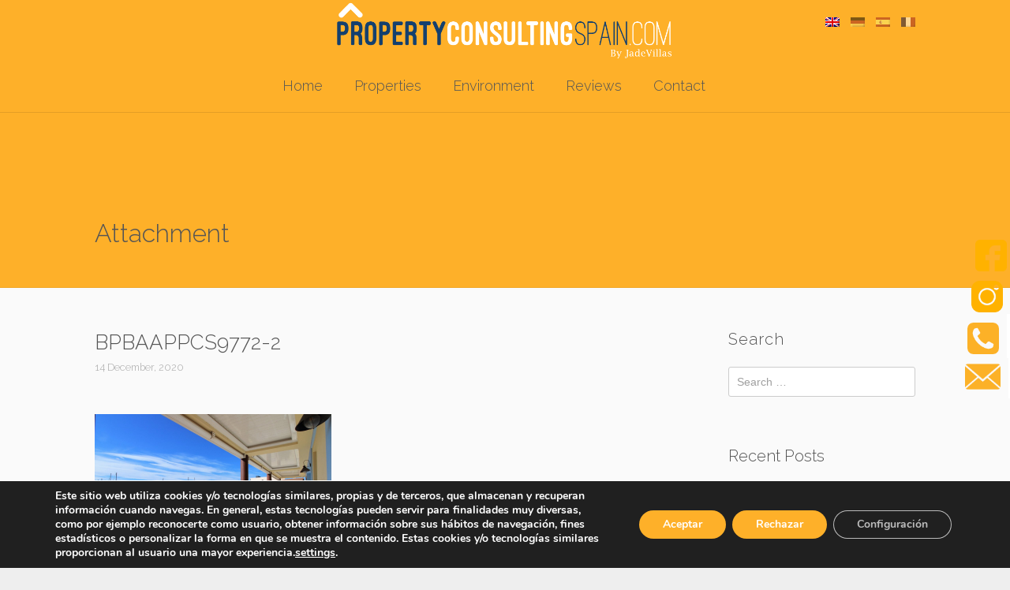

--- FILE ---
content_type: text/html; charset=UTF-8
request_url: https://realestateindenia.com/property/commercial-in-denia-pcs9772/bpbaappcs9772-2-2/
body_size: 19582
content:
<!DOCTYPE html>
<html lang="en-US" dir="ltr">
<head>
<meta charset="UTF-8" />
<meta name="viewport" content="width=device-width,initial-scale=1">


<link rel="profile" href="http://gmpg.org/xfn/11" />
<link rel="pingback" href="https://realestateindenia.com/xmlrpc.php" />
<link rel="icon" type="image/png" href="https://realestateindenia.com/wp-content/uploads/2020/12/proper.png" />  <script type="text/javascript">
  var ajaxurl = 'https://realestateindenia.com/wp-admin/admin-ajax.php';
  </script>
<meta name='robots' content='index, follow, max-image-preview:large, max-snippet:-1, max-video-preview:-1' />
<link rel="alternate" hreflang="en" href="https://realestateindenia.com/property/commercial-in-denia-pcs9772/bpbaappcs9772-2-2/" />
<link rel="alternate" hreflang="de" href="https://www.immobilienindenia.com/bpbaappcs9772-2-2/" />
<link rel="alternate" hreflang="fr" href="https://www.maisonsavendredenia.com/bpbaappcs9772-2-2/" />
<link rel="alternate" hreflang="x-default" href="https://realestateindenia.com/property/commercial-in-denia-pcs9772/bpbaappcs9772-2-2/" />

	<!-- This site is optimized with the Yoast SEO plugin v25.6 - https://yoast.com/wordpress/plugins/seo/ -->
	<title>BPBAAPPCS9772-2 - My CMS</title>
	<link rel="canonical" href="https://realestateindenia.com/property/commercial-in-denia-pcs9772/bpbaappcs9772-2-2/" />
	<meta property="og:locale" content="en_US" />
	<meta property="og:type" content="article" />
	<meta property="og:title" content="BPBAAPPCS9772-2 - My CMS" />
	<meta property="og:url" content="https://realestateindenia.com/property/commercial-in-denia-pcs9772/bpbaappcs9772-2-2/" />
	<meta property="og:site_name" content="My CMS" />
	<meta property="article:modified_time" content="2021-11-10T04:05:27+00:00" />
	<meta property="og:image" content="https://realestateindenia.com/property/commercial-in-denia-pcs9772/bpbaappcs9772-2-2" />
	<meta property="og:image:width" content="1200" />
	<meta property="og:image:height" content="800" />
	<meta property="og:image:type" content="image/jpeg" />
	<meta name="twitter:card" content="summary_large_image" />
	<script type="application/ld+json" class="yoast-schema-graph">{"@context":"https://schema.org","@graph":[{"@type":"WebPage","@id":"https://realestateindenia.com/property/commercial-in-denia-pcs9772/bpbaappcs9772-2-2/","url":"https://realestateindenia.com/property/commercial-in-denia-pcs9772/bpbaappcs9772-2-2/","name":"BPBAAPPCS9772-2 - My CMS","isPartOf":{"@id":"https://www.immobilienindenia.com/#website"},"primaryImageOfPage":{"@id":"https://realestateindenia.com/property/commercial-in-denia-pcs9772/bpbaappcs9772-2-2/#primaryimage"},"image":{"@id":"https://realestateindenia.com/property/commercial-in-denia-pcs9772/bpbaappcs9772-2-2/#primaryimage"},"thumbnailUrl":"https://realestateindenia.com/wp-content/uploads/2020/12/BPBAAPPCS9772-2.jpg","datePublished":"2020-12-14T03:59:02+00:00","dateModified":"2021-11-10T04:05:27+00:00","breadcrumb":{"@id":"https://realestateindenia.com/property/commercial-in-denia-pcs9772/bpbaappcs9772-2-2/#breadcrumb"},"inLanguage":"en-US","potentialAction":[{"@type":"ReadAction","target":["https://realestateindenia.com/property/commercial-in-denia-pcs9772/bpbaappcs9772-2-2/"]}]},{"@type":"ImageObject","inLanguage":"en-US","@id":"https://realestateindenia.com/property/commercial-in-denia-pcs9772/bpbaappcs9772-2-2/#primaryimage","url":"https://realestateindenia.com/wp-content/uploads/2020/12/BPBAAPPCS9772-2.jpg","contentUrl":"https://realestateindenia.com/wp-content/uploads/2020/12/BPBAAPPCS9772-2.jpg","width":1200,"height":800},{"@type":"BreadcrumbList","@id":"https://realestateindenia.com/property/commercial-in-denia-pcs9772/bpbaappcs9772-2-2/#breadcrumb","itemListElement":[{"@type":"ListItem","position":1,"name":"Portada","item":"https://realestateindenia.com/"},{"@type":"ListItem","position":2,"name":"Amplio bar-restaurante en venta en Dénia","item":"https://realestateindenia.com/property/commercial-in-denia-pcs9772/"},{"@type":"ListItem","position":3,"name":"BPBAAPPCS9772-2"}]},{"@type":"WebSite","@id":"https://www.immobilienindenia.com/#website","url":"https://www.immobilienindenia.com/","name":"My CMS","description":"","potentialAction":[{"@type":"SearchAction","target":{"@type":"EntryPoint","urlTemplate":"https://www.immobilienindenia.com/?s={search_term_string}"},"query-input":{"@type":"PropertyValueSpecification","valueRequired":true,"valueName":"search_term_string"}}],"inLanguage":"en-US"}]}</script>
	<!-- / Yoast SEO plugin. -->


<link rel='dns-prefetch' href='//code.jquery.com' />
<link rel='dns-prefetch' href='//maps.googleapis.com' />
<link rel='dns-prefetch' href='//www.imediasystems.es' />
<link rel='dns-prefetch' href='//www.google.com' />
<link rel='dns-prefetch' href='//maxcdn.bootstrapcdn.com' />
<link rel='dns-prefetch' href='//fonts.googleapis.com' />
<link rel="alternate" type="application/rss+xml" title="My CMS &raquo; Feed" href="https://realestateindenia.com/feed/" />
<link rel="alternate" type="application/rss+xml" title="My CMS &raquo; Comments Feed" href="https://realestateindenia.com/comments/feed/" />
<script type="text/javascript">
/* <![CDATA[ */
window._wpemojiSettings = {"baseUrl":"https:\/\/s.w.org\/images\/core\/emoji\/15.0.3\/72x72\/","ext":".png","svgUrl":"https:\/\/s.w.org\/images\/core\/emoji\/15.0.3\/svg\/","svgExt":".svg","source":{"concatemoji":"https:\/\/realestateindenia.com\/wp-includes\/js\/wp-emoji-release.min.js?ver=6.6.4"}};
/*! This file is auto-generated */
!function(i,n){var o,s,e;function c(e){try{var t={supportTests:e,timestamp:(new Date).valueOf()};sessionStorage.setItem(o,JSON.stringify(t))}catch(e){}}function p(e,t,n){e.clearRect(0,0,e.canvas.width,e.canvas.height),e.fillText(t,0,0);var t=new Uint32Array(e.getImageData(0,0,e.canvas.width,e.canvas.height).data),r=(e.clearRect(0,0,e.canvas.width,e.canvas.height),e.fillText(n,0,0),new Uint32Array(e.getImageData(0,0,e.canvas.width,e.canvas.height).data));return t.every(function(e,t){return e===r[t]})}function u(e,t,n){switch(t){case"flag":return n(e,"\ud83c\udff3\ufe0f\u200d\u26a7\ufe0f","\ud83c\udff3\ufe0f\u200b\u26a7\ufe0f")?!1:!n(e,"\ud83c\uddfa\ud83c\uddf3","\ud83c\uddfa\u200b\ud83c\uddf3")&&!n(e,"\ud83c\udff4\udb40\udc67\udb40\udc62\udb40\udc65\udb40\udc6e\udb40\udc67\udb40\udc7f","\ud83c\udff4\u200b\udb40\udc67\u200b\udb40\udc62\u200b\udb40\udc65\u200b\udb40\udc6e\u200b\udb40\udc67\u200b\udb40\udc7f");case"emoji":return!n(e,"\ud83d\udc26\u200d\u2b1b","\ud83d\udc26\u200b\u2b1b")}return!1}function f(e,t,n){var r="undefined"!=typeof WorkerGlobalScope&&self instanceof WorkerGlobalScope?new OffscreenCanvas(300,150):i.createElement("canvas"),a=r.getContext("2d",{willReadFrequently:!0}),o=(a.textBaseline="top",a.font="600 32px Arial",{});return e.forEach(function(e){o[e]=t(a,e,n)}),o}function t(e){var t=i.createElement("script");t.src=e,t.defer=!0,i.head.appendChild(t)}"undefined"!=typeof Promise&&(o="wpEmojiSettingsSupports",s=["flag","emoji"],n.supports={everything:!0,everythingExceptFlag:!0},e=new Promise(function(e){i.addEventListener("DOMContentLoaded",e,{once:!0})}),new Promise(function(t){var n=function(){try{var e=JSON.parse(sessionStorage.getItem(o));if("object"==typeof e&&"number"==typeof e.timestamp&&(new Date).valueOf()<e.timestamp+604800&&"object"==typeof e.supportTests)return e.supportTests}catch(e){}return null}();if(!n){if("undefined"!=typeof Worker&&"undefined"!=typeof OffscreenCanvas&&"undefined"!=typeof URL&&URL.createObjectURL&&"undefined"!=typeof Blob)try{var e="postMessage("+f.toString()+"("+[JSON.stringify(s),u.toString(),p.toString()].join(",")+"));",r=new Blob([e],{type:"text/javascript"}),a=new Worker(URL.createObjectURL(r),{name:"wpTestEmojiSupports"});return void(a.onmessage=function(e){c(n=e.data),a.terminate(),t(n)})}catch(e){}c(n=f(s,u,p))}t(n)}).then(function(e){for(var t in e)n.supports[t]=e[t],n.supports.everything=n.supports.everything&&n.supports[t],"flag"!==t&&(n.supports.everythingExceptFlag=n.supports.everythingExceptFlag&&n.supports[t]);n.supports.everythingExceptFlag=n.supports.everythingExceptFlag&&!n.supports.flag,n.DOMReady=!1,n.readyCallback=function(){n.DOMReady=!0}}).then(function(){return e}).then(function(){var e;n.supports.everything||(n.readyCallback(),(e=n.source||{}).concatemoji?t(e.concatemoji):e.wpemoji&&e.twemoji&&(t(e.twemoji),t(e.wpemoji)))}))}((window,document),window._wpemojiSettings);
/* ]]> */
</script>
<style id='wp-emoji-styles-inline-css' type='text/css'>

	img.wp-smiley, img.emoji {
		display: inline !important;
		border: none !important;
		box-shadow: none !important;
		height: 1em !important;
		width: 1em !important;
		margin: 0 0.07em !important;
		vertical-align: -0.1em !important;
		background: none !important;
		padding: 0 !important;
	}
</style>
<link rel='stylesheet' id='wp-block-library-css' href='https://realestateindenia.com/wp-includes/css/dist/block-library/style.min.css?ver=6.6.4' type='text/css' media='all' />
<style id='classic-theme-styles-inline-css' type='text/css'>
/*! This file is auto-generated */
.wp-block-button__link{color:#fff;background-color:#32373c;border-radius:9999px;box-shadow:none;text-decoration:none;padding:calc(.667em + 2px) calc(1.333em + 2px);font-size:1.125em}.wp-block-file__button{background:#32373c;color:#fff;text-decoration:none}
</style>
<style id='global-styles-inline-css' type='text/css'>
:root{--wp--preset--aspect-ratio--square: 1;--wp--preset--aspect-ratio--4-3: 4/3;--wp--preset--aspect-ratio--3-4: 3/4;--wp--preset--aspect-ratio--3-2: 3/2;--wp--preset--aspect-ratio--2-3: 2/3;--wp--preset--aspect-ratio--16-9: 16/9;--wp--preset--aspect-ratio--9-16: 9/16;--wp--preset--color--black: #000000;--wp--preset--color--cyan-bluish-gray: #abb8c3;--wp--preset--color--white: #ffffff;--wp--preset--color--pale-pink: #f78da7;--wp--preset--color--vivid-red: #cf2e2e;--wp--preset--color--luminous-vivid-orange: #ff6900;--wp--preset--color--luminous-vivid-amber: #fcb900;--wp--preset--color--light-green-cyan: #7bdcb5;--wp--preset--color--vivid-green-cyan: #00d084;--wp--preset--color--pale-cyan-blue: #8ed1fc;--wp--preset--color--vivid-cyan-blue: #0693e3;--wp--preset--color--vivid-purple: #9b51e0;--wp--preset--gradient--vivid-cyan-blue-to-vivid-purple: linear-gradient(135deg,rgba(6,147,227,1) 0%,rgb(155,81,224) 100%);--wp--preset--gradient--light-green-cyan-to-vivid-green-cyan: linear-gradient(135deg,rgb(122,220,180) 0%,rgb(0,208,130) 100%);--wp--preset--gradient--luminous-vivid-amber-to-luminous-vivid-orange: linear-gradient(135deg,rgba(252,185,0,1) 0%,rgba(255,105,0,1) 100%);--wp--preset--gradient--luminous-vivid-orange-to-vivid-red: linear-gradient(135deg,rgba(255,105,0,1) 0%,rgb(207,46,46) 100%);--wp--preset--gradient--very-light-gray-to-cyan-bluish-gray: linear-gradient(135deg,rgb(238,238,238) 0%,rgb(169,184,195) 100%);--wp--preset--gradient--cool-to-warm-spectrum: linear-gradient(135deg,rgb(74,234,220) 0%,rgb(151,120,209) 20%,rgb(207,42,186) 40%,rgb(238,44,130) 60%,rgb(251,105,98) 80%,rgb(254,248,76) 100%);--wp--preset--gradient--blush-light-purple: linear-gradient(135deg,rgb(255,206,236) 0%,rgb(152,150,240) 100%);--wp--preset--gradient--blush-bordeaux: linear-gradient(135deg,rgb(254,205,165) 0%,rgb(254,45,45) 50%,rgb(107,0,62) 100%);--wp--preset--gradient--luminous-dusk: linear-gradient(135deg,rgb(255,203,112) 0%,rgb(199,81,192) 50%,rgb(65,88,208) 100%);--wp--preset--gradient--pale-ocean: linear-gradient(135deg,rgb(255,245,203) 0%,rgb(182,227,212) 50%,rgb(51,167,181) 100%);--wp--preset--gradient--electric-grass: linear-gradient(135deg,rgb(202,248,128) 0%,rgb(113,206,126) 100%);--wp--preset--gradient--midnight: linear-gradient(135deg,rgb(2,3,129) 0%,rgb(40,116,252) 100%);--wp--preset--font-size--small: 13px;--wp--preset--font-size--medium: 20px;--wp--preset--font-size--large: 36px;--wp--preset--font-size--x-large: 42px;--wp--preset--spacing--20: 0.44rem;--wp--preset--spacing--30: 0.67rem;--wp--preset--spacing--40: 1rem;--wp--preset--spacing--50: 1.5rem;--wp--preset--spacing--60: 2.25rem;--wp--preset--spacing--70: 3.38rem;--wp--preset--spacing--80: 5.06rem;--wp--preset--shadow--natural: 6px 6px 9px rgba(0, 0, 0, 0.2);--wp--preset--shadow--deep: 12px 12px 50px rgba(0, 0, 0, 0.4);--wp--preset--shadow--sharp: 6px 6px 0px rgba(0, 0, 0, 0.2);--wp--preset--shadow--outlined: 6px 6px 0px -3px rgba(255, 255, 255, 1), 6px 6px rgba(0, 0, 0, 1);--wp--preset--shadow--crisp: 6px 6px 0px rgba(0, 0, 0, 1);}:where(.is-layout-flex){gap: 0.5em;}:where(.is-layout-grid){gap: 0.5em;}body .is-layout-flex{display: flex;}.is-layout-flex{flex-wrap: wrap;align-items: center;}.is-layout-flex > :is(*, div){margin: 0;}body .is-layout-grid{display: grid;}.is-layout-grid > :is(*, div){margin: 0;}:where(.wp-block-columns.is-layout-flex){gap: 2em;}:where(.wp-block-columns.is-layout-grid){gap: 2em;}:where(.wp-block-post-template.is-layout-flex){gap: 1.25em;}:where(.wp-block-post-template.is-layout-grid){gap: 1.25em;}.has-black-color{color: var(--wp--preset--color--black) !important;}.has-cyan-bluish-gray-color{color: var(--wp--preset--color--cyan-bluish-gray) !important;}.has-white-color{color: var(--wp--preset--color--white) !important;}.has-pale-pink-color{color: var(--wp--preset--color--pale-pink) !important;}.has-vivid-red-color{color: var(--wp--preset--color--vivid-red) !important;}.has-luminous-vivid-orange-color{color: var(--wp--preset--color--luminous-vivid-orange) !important;}.has-luminous-vivid-amber-color{color: var(--wp--preset--color--luminous-vivid-amber) !important;}.has-light-green-cyan-color{color: var(--wp--preset--color--light-green-cyan) !important;}.has-vivid-green-cyan-color{color: var(--wp--preset--color--vivid-green-cyan) !important;}.has-pale-cyan-blue-color{color: var(--wp--preset--color--pale-cyan-blue) !important;}.has-vivid-cyan-blue-color{color: var(--wp--preset--color--vivid-cyan-blue) !important;}.has-vivid-purple-color{color: var(--wp--preset--color--vivid-purple) !important;}.has-black-background-color{background-color: var(--wp--preset--color--black) !important;}.has-cyan-bluish-gray-background-color{background-color: var(--wp--preset--color--cyan-bluish-gray) !important;}.has-white-background-color{background-color: var(--wp--preset--color--white) !important;}.has-pale-pink-background-color{background-color: var(--wp--preset--color--pale-pink) !important;}.has-vivid-red-background-color{background-color: var(--wp--preset--color--vivid-red) !important;}.has-luminous-vivid-orange-background-color{background-color: var(--wp--preset--color--luminous-vivid-orange) !important;}.has-luminous-vivid-amber-background-color{background-color: var(--wp--preset--color--luminous-vivid-amber) !important;}.has-light-green-cyan-background-color{background-color: var(--wp--preset--color--light-green-cyan) !important;}.has-vivid-green-cyan-background-color{background-color: var(--wp--preset--color--vivid-green-cyan) !important;}.has-pale-cyan-blue-background-color{background-color: var(--wp--preset--color--pale-cyan-blue) !important;}.has-vivid-cyan-blue-background-color{background-color: var(--wp--preset--color--vivid-cyan-blue) !important;}.has-vivid-purple-background-color{background-color: var(--wp--preset--color--vivid-purple) !important;}.has-black-border-color{border-color: var(--wp--preset--color--black) !important;}.has-cyan-bluish-gray-border-color{border-color: var(--wp--preset--color--cyan-bluish-gray) !important;}.has-white-border-color{border-color: var(--wp--preset--color--white) !important;}.has-pale-pink-border-color{border-color: var(--wp--preset--color--pale-pink) !important;}.has-vivid-red-border-color{border-color: var(--wp--preset--color--vivid-red) !important;}.has-luminous-vivid-orange-border-color{border-color: var(--wp--preset--color--luminous-vivid-orange) !important;}.has-luminous-vivid-amber-border-color{border-color: var(--wp--preset--color--luminous-vivid-amber) !important;}.has-light-green-cyan-border-color{border-color: var(--wp--preset--color--light-green-cyan) !important;}.has-vivid-green-cyan-border-color{border-color: var(--wp--preset--color--vivid-green-cyan) !important;}.has-pale-cyan-blue-border-color{border-color: var(--wp--preset--color--pale-cyan-blue) !important;}.has-vivid-cyan-blue-border-color{border-color: var(--wp--preset--color--vivid-cyan-blue) !important;}.has-vivid-purple-border-color{border-color: var(--wp--preset--color--vivid-purple) !important;}.has-vivid-cyan-blue-to-vivid-purple-gradient-background{background: var(--wp--preset--gradient--vivid-cyan-blue-to-vivid-purple) !important;}.has-light-green-cyan-to-vivid-green-cyan-gradient-background{background: var(--wp--preset--gradient--light-green-cyan-to-vivid-green-cyan) !important;}.has-luminous-vivid-amber-to-luminous-vivid-orange-gradient-background{background: var(--wp--preset--gradient--luminous-vivid-amber-to-luminous-vivid-orange) !important;}.has-luminous-vivid-orange-to-vivid-red-gradient-background{background: var(--wp--preset--gradient--luminous-vivid-orange-to-vivid-red) !important;}.has-very-light-gray-to-cyan-bluish-gray-gradient-background{background: var(--wp--preset--gradient--very-light-gray-to-cyan-bluish-gray) !important;}.has-cool-to-warm-spectrum-gradient-background{background: var(--wp--preset--gradient--cool-to-warm-spectrum) !important;}.has-blush-light-purple-gradient-background{background: var(--wp--preset--gradient--blush-light-purple) !important;}.has-blush-bordeaux-gradient-background{background: var(--wp--preset--gradient--blush-bordeaux) !important;}.has-luminous-dusk-gradient-background{background: var(--wp--preset--gradient--luminous-dusk) !important;}.has-pale-ocean-gradient-background{background: var(--wp--preset--gradient--pale-ocean) !important;}.has-electric-grass-gradient-background{background: var(--wp--preset--gradient--electric-grass) !important;}.has-midnight-gradient-background{background: var(--wp--preset--gradient--midnight) !important;}.has-small-font-size{font-size: var(--wp--preset--font-size--small) !important;}.has-medium-font-size{font-size: var(--wp--preset--font-size--medium) !important;}.has-large-font-size{font-size: var(--wp--preset--font-size--large) !important;}.has-x-large-font-size{font-size: var(--wp--preset--font-size--x-large) !important;}
:where(.wp-block-post-template.is-layout-flex){gap: 1.25em;}:where(.wp-block-post-template.is-layout-grid){gap: 1.25em;}
:where(.wp-block-columns.is-layout-flex){gap: 2em;}:where(.wp-block-columns.is-layout-grid){gap: 2em;}
:root :where(.wp-block-pullquote){font-size: 1.5em;line-height: 1.6;}
</style>
<link rel='stylesheet' id='wpml-blocks-css' href='https://realestateindenia.com/wp-content/plugins/sitepress-multilingual-cms/dist/css/blocks/styles.css?ver=4.6.3' type='text/css' media='all' />
<link rel='stylesheet' id='foobox-free-min-css' href='https://realestateindenia.com/wp-content/plugins/foobox-image-lightbox/free/css/foobox.free.min.css?ver=2.7.41' type='text/css' media='all' />
<link rel='stylesheet' id='fonts-awesome-css' href='https://maxcdn.bootstrapcdn.com/font-awesome/4.7.0/css/font-awesome.min.css?ver=6.6.4' type='text/css' media='all' />
<link rel='stylesheet' id='jqueryUICSS-css' href='https://code.jquery.com/ui/1.12.1/themes/base/jquery-ui.css?ver=6.6.4' type='text/css' media='all' />
<link rel='stylesheet' id='style-css' href='https://www.imediasystems.es/conector/agencias/realestateindenia.com/css/style.css?ver=6.6.4' type='text/css' media='all' />
<link rel='stylesheet' id='galleriaStyle-css' href='https://www.imediasystems.es/conector/inmovilla-basico/galleria/themes/azur/galleria.azur.css?ver=6.6.4' type='text/css' media='all' />
<link rel='stylesheet' id='bootstrap-css' href='https://www.imediasystems.es/conector/inmovilla-basico/css/bootstrap-simple.css?ver=6.6.4' type='text/css' media='all' />
<link rel='stylesheet' id='bootstrapMultiselectCSS-css' href='https://www.imediasystems.es/conector/inmovilla-basico/css/bootstrap-multiselect.css?ver=6.6.4' type='text/css' media='all' />
<link rel='stylesheet' id='rs-plugin-settings-css' href='https://realestateindenia.com/wp-content/plugins/revslider/public/assets/css/rs6.css?ver=6.4.0' type='text/css' media='all' />
<style id='rs-plugin-settings-inline-css' type='text/css'>
#rs-demo-id {}
</style>
<link rel='stylesheet' id='wpml-legacy-horizontal-list-0-css' href='//realestateindenia.com/wp-content/plugins/sitepress-multilingual-cms/templates/language-switchers/legacy-list-horizontal/style.min.css?ver=1' type='text/css' media='all' />
<link rel='stylesheet' id='lt-icon-css' href='https://realestateindenia.com/wp-content/themes/hometown-theme/font/flaticon.css?ver=1.0' type='text/css' media='all' />
<link rel='stylesheet' id='lt-foundation-css' href='https://realestateindenia.com/wp-content/themes/hometown-theme/css/foundation.css?ver=1.0' type='text/css' media='all' />
<link rel='stylesheet' id='lt-screen-css' href='https://realestateindenia.com/wp-content/themes/hometown-theme/css/screen.css?ver=1.0' type='text/css' media='all' />
<link rel='stylesheet' id='lt-child-css' href='https://realestateindenia.com/wp-content/themes/mod-hometown/style.css?ver=1.0' type='text/css' media='all' />
<link rel='stylesheet' id='lt-google-webfont-css' href='//fonts.googleapis.com/css?family=Raleway%3A400%2C300&#038;ver=1.0' type='text/css' media='all' />
<link rel='stylesheet' id='font-awesome-css' href='https://realestateindenia.com/wp-content/plugins/popup-anything-on-click/assets/css/font-awesome.min.css?ver=2.9.1' type='text/css' media='all' />
<link rel='stylesheet' id='popupaoc-public-style-css' href='https://realestateindenia.com/wp-content/plugins/popup-anything-on-click/assets/css/popupaoc-public.css?ver=2.9.1' type='text/css' media='all' />
<link rel='stylesheet' id='moove_gdpr_frontend-css' href='https://realestateindenia.com/wp-content/plugins/gdpr-cookie-compliance/dist/styles/gdpr-main.css?ver=5.0.9' type='text/css' media='all' />
<style id='moove_gdpr_frontend-inline-css' type='text/css'>
#moove_gdpr_cookie_modal,#moove_gdpr_cookie_info_bar,.gdpr_cookie_settings_shortcode_content{font-family:&#039;Nunito&#039;,sans-serif}#moove_gdpr_save_popup_settings_button{background-color:#373737;color:#fff}#moove_gdpr_save_popup_settings_button:hover{background-color:#000}#moove_gdpr_cookie_info_bar .moove-gdpr-info-bar-container .moove-gdpr-info-bar-content a.mgbutton,#moove_gdpr_cookie_info_bar .moove-gdpr-info-bar-container .moove-gdpr-info-bar-content button.mgbutton{background-color:#feb029}#moove_gdpr_cookie_modal .moove-gdpr-modal-content .moove-gdpr-modal-footer-content .moove-gdpr-button-holder a.mgbutton,#moove_gdpr_cookie_modal .moove-gdpr-modal-content .moove-gdpr-modal-footer-content .moove-gdpr-button-holder button.mgbutton,.gdpr_cookie_settings_shortcode_content .gdpr-shr-button.button-green{background-color:#feb029;border-color:#feb029}#moove_gdpr_cookie_modal .moove-gdpr-modal-content .moove-gdpr-modal-footer-content .moove-gdpr-button-holder a.mgbutton:hover,#moove_gdpr_cookie_modal .moove-gdpr-modal-content .moove-gdpr-modal-footer-content .moove-gdpr-button-holder button.mgbutton:hover,.gdpr_cookie_settings_shortcode_content .gdpr-shr-button.button-green:hover{background-color:#fff;color:#feb029}#moove_gdpr_cookie_modal .moove-gdpr-modal-content .moove-gdpr-modal-close i,#moove_gdpr_cookie_modal .moove-gdpr-modal-content .moove-gdpr-modal-close span.gdpr-icon{background-color:#feb029;border:1px solid #feb029}#moove_gdpr_cookie_info_bar span.moove-gdpr-infobar-allow-all.focus-g,#moove_gdpr_cookie_info_bar span.moove-gdpr-infobar-allow-all:focus,#moove_gdpr_cookie_info_bar button.moove-gdpr-infobar-allow-all.focus-g,#moove_gdpr_cookie_info_bar button.moove-gdpr-infobar-allow-all:focus,#moove_gdpr_cookie_info_bar span.moove-gdpr-infobar-reject-btn.focus-g,#moove_gdpr_cookie_info_bar span.moove-gdpr-infobar-reject-btn:focus,#moove_gdpr_cookie_info_bar button.moove-gdpr-infobar-reject-btn.focus-g,#moove_gdpr_cookie_info_bar button.moove-gdpr-infobar-reject-btn:focus,#moove_gdpr_cookie_info_bar span.change-settings-button.focus-g,#moove_gdpr_cookie_info_bar span.change-settings-button:focus,#moove_gdpr_cookie_info_bar button.change-settings-button.focus-g,#moove_gdpr_cookie_info_bar button.change-settings-button:focus{-webkit-box-shadow:0 0 1px 3px #feb029;-moz-box-shadow:0 0 1px 3px #feb029;box-shadow:0 0 1px 3px #feb029}#moove_gdpr_cookie_modal .moove-gdpr-modal-content .moove-gdpr-modal-close i:hover,#moove_gdpr_cookie_modal .moove-gdpr-modal-content .moove-gdpr-modal-close span.gdpr-icon:hover,#moove_gdpr_cookie_info_bar span[data-href]>u.change-settings-button{color:#feb029}#moove_gdpr_cookie_modal .moove-gdpr-modal-content .moove-gdpr-modal-left-content #moove-gdpr-menu li.menu-item-selected a span.gdpr-icon,#moove_gdpr_cookie_modal .moove-gdpr-modal-content .moove-gdpr-modal-left-content #moove-gdpr-menu li.menu-item-selected button span.gdpr-icon{color:inherit}#moove_gdpr_cookie_modal .moove-gdpr-modal-content .moove-gdpr-modal-left-content #moove-gdpr-menu li a span.gdpr-icon,#moove_gdpr_cookie_modal .moove-gdpr-modal-content .moove-gdpr-modal-left-content #moove-gdpr-menu li button span.gdpr-icon{color:inherit}#moove_gdpr_cookie_modal .gdpr-acc-link{line-height:0;font-size:0;color:transparent;position:absolute}#moove_gdpr_cookie_modal .moove-gdpr-modal-content .moove-gdpr-modal-close:hover i,#moove_gdpr_cookie_modal .moove-gdpr-modal-content .moove-gdpr-modal-left-content #moove-gdpr-menu li a,#moove_gdpr_cookie_modal .moove-gdpr-modal-content .moove-gdpr-modal-left-content #moove-gdpr-menu li button,#moove_gdpr_cookie_modal .moove-gdpr-modal-content .moove-gdpr-modal-left-content #moove-gdpr-menu li button i,#moove_gdpr_cookie_modal .moove-gdpr-modal-content .moove-gdpr-modal-left-content #moove-gdpr-menu li a i,#moove_gdpr_cookie_modal .moove-gdpr-modal-content .moove-gdpr-tab-main .moove-gdpr-tab-main-content a:hover,#moove_gdpr_cookie_info_bar.moove-gdpr-dark-scheme .moove-gdpr-info-bar-container .moove-gdpr-info-bar-content a.mgbutton:hover,#moove_gdpr_cookie_info_bar.moove-gdpr-dark-scheme .moove-gdpr-info-bar-container .moove-gdpr-info-bar-content button.mgbutton:hover,#moove_gdpr_cookie_info_bar.moove-gdpr-dark-scheme .moove-gdpr-info-bar-container .moove-gdpr-info-bar-content a:hover,#moove_gdpr_cookie_info_bar.moove-gdpr-dark-scheme .moove-gdpr-info-bar-container .moove-gdpr-info-bar-content button:hover,#moove_gdpr_cookie_info_bar.moove-gdpr-dark-scheme .moove-gdpr-info-bar-container .moove-gdpr-info-bar-content span.change-settings-button:hover,#moove_gdpr_cookie_info_bar.moove-gdpr-dark-scheme .moove-gdpr-info-bar-container .moove-gdpr-info-bar-content button.change-settings-button:hover,#moove_gdpr_cookie_info_bar.moove-gdpr-dark-scheme .moove-gdpr-info-bar-container .moove-gdpr-info-bar-content u.change-settings-button:hover,#moove_gdpr_cookie_info_bar span[data-href]>u.change-settings-button,#moove_gdpr_cookie_info_bar.moove-gdpr-dark-scheme .moove-gdpr-info-bar-container .moove-gdpr-info-bar-content a.mgbutton.focus-g,#moove_gdpr_cookie_info_bar.moove-gdpr-dark-scheme .moove-gdpr-info-bar-container .moove-gdpr-info-bar-content button.mgbutton.focus-g,#moove_gdpr_cookie_info_bar.moove-gdpr-dark-scheme .moove-gdpr-info-bar-container .moove-gdpr-info-bar-content a.focus-g,#moove_gdpr_cookie_info_bar.moove-gdpr-dark-scheme .moove-gdpr-info-bar-container .moove-gdpr-info-bar-content button.focus-g,#moove_gdpr_cookie_info_bar.moove-gdpr-dark-scheme .moove-gdpr-info-bar-container .moove-gdpr-info-bar-content a.mgbutton:focus,#moove_gdpr_cookie_info_bar.moove-gdpr-dark-scheme .moove-gdpr-info-bar-container .moove-gdpr-info-bar-content button.mgbutton:focus,#moove_gdpr_cookie_info_bar.moove-gdpr-dark-scheme .moove-gdpr-info-bar-container .moove-gdpr-info-bar-content a:focus,#moove_gdpr_cookie_info_bar.moove-gdpr-dark-scheme .moove-gdpr-info-bar-container .moove-gdpr-info-bar-content button:focus,#moove_gdpr_cookie_info_bar.moove-gdpr-dark-scheme .moove-gdpr-info-bar-container .moove-gdpr-info-bar-content span.change-settings-button.focus-g,span.change-settings-button:focus,button.change-settings-button.focus-g,button.change-settings-button:focus,#moove_gdpr_cookie_info_bar.moove-gdpr-dark-scheme .moove-gdpr-info-bar-container .moove-gdpr-info-bar-content u.change-settings-button.focus-g,#moove_gdpr_cookie_info_bar.moove-gdpr-dark-scheme .moove-gdpr-info-bar-container .moove-gdpr-info-bar-content u.change-settings-button:focus{color:#feb029}#moove_gdpr_cookie_modal .moove-gdpr-branding.focus-g span,#moove_gdpr_cookie_modal .moove-gdpr-modal-content .moove-gdpr-tab-main a.focus-g,#moove_gdpr_cookie_modal .moove-gdpr-modal-content .moove-gdpr-tab-main .gdpr-cd-details-toggle.focus-g{color:#feb029}#moove_gdpr_cookie_modal.gdpr_lightbox-hide{display:none}
</style>
<script type="text/javascript" src="https://realestateindenia.com/wp-includes/js/jquery/jquery.min.js?ver=3.7.1" id="jquery-core-js"></script>
<script type="text/javascript" src="https://realestateindenia.com/wp-includes/js/jquery/jquery-migrate.min.js?ver=3.4.1" id="jquery-migrate-js"></script>
<script type="text/javascript" src="https://code.jquery.com/ui/1.12.1/jquery-ui.js?ver=6.6.4" id="jqueryUI-js"></script>
<script type="text/javascript" src="https://maps.googleapis.com/maps/api/js?key=AIzaSyCsWvnvloRxjZEdp_gCHHqvgSnuLCmmWaU&amp;ver=6.6.4" id="googleapis-js"></script>
<script type="text/javascript" src="https://www.imediasystems.es/conector/inmovilla-basico/js/bootstrap.min.js?ver=6.6.4" id="bootstrapmin-js"></script>
<script type="text/javascript" src="https://www.imediasystems.es/conector/inmovilla-basico/js/bootstrap-multiselect.js?ver=6.6.4" id="bootstrapMultiselect-js"></script>
<script type="text/javascript" src="https://www.imediasystems.es/conector/inmovilla-basico/js/zonas.js?ver=6.6.4" id="zonas-js"></script>
<script type="text/javascript" src="https://www.google.com/recaptcha/api.js?render&amp;ver=6.6.4" id="recaptcha-js"></script>
<script type="text/javascript" src="https://realestateindenia.com/wp-content/plugins/revslider/public/assets/js/rbtools.min.js?ver=6.4.0" id="tp-tools-js"></script>
<script type="text/javascript" src="https://realestateindenia.com/wp-content/plugins/revslider/public/assets/js/rs6.min.js?ver=6.4.0" id="revmin-js"></script>
<script type="text/javascript" id="foobox-free-min-js-before">
/* <![CDATA[ */
/* Run FooBox FREE (v2.7.41) */
var FOOBOX = window.FOOBOX = {
	ready: true,
	disableOthers: false,
	o: {wordpress: { enabled: true }, countMessage:'image %index of %total', captions: { dataTitle: ["captionTitle","title"], dataDesc: ["captionDesc","description"] }, rel: '', excludes:'.fbx-link,.nofoobox,.nolightbox,a[href*="pinterest.com/pin/create/button/"]', affiliate : { enabled: false }},
	selectors: [
		".foogallery-container.foogallery-lightbox-foobox", ".foogallery-container.foogallery-lightbox-foobox-free", ".gallery", ".wp-block-gallery", ".wp-caption", ".wp-block-image", "a:has(img[class*=wp-image-])", ".foobox"
	],
	pre: function( $ ){
		// Custom JavaScript (Pre)
		
	},
	post: function( $ ){
		// Custom JavaScript (Post)
		
		// Custom Captions Code
		
	},
	custom: function( $ ){
		// Custom Extra JS
		
	}
};
/* ]]> */
</script>
<script type="text/javascript" src="https://realestateindenia.com/wp-content/plugins/foobox-image-lightbox/free/js/foobox.free.min.js?ver=2.7.41" id="foobox-free-min-js"></script>
<script type="text/javascript" id="wpml-xdomain-data-js-extra">
/* <![CDATA[ */
var wpml_xdomain_data = {"css_selector":"wpml-ls-item","ajax_url":"https:\/\/realestateindenia.com\/wp-admin\/admin-ajax.php","current_lang":"en","_nonce":"adad5fbe21"};
/* ]]> */
</script>
<script type="text/javascript" src="https://realestateindenia.com/wp-content/plugins/sitepress-multilingual-cms/res/js/xdomain-data.js?ver=4.6.3" id="wpml-xdomain-data-js"></script>
<link rel="https://api.w.org/" href="https://realestateindenia.com/wp-json/" /><link rel="alternate" title="JSON" type="application/json" href="https://realestateindenia.com/wp-json/wp/v2/media/366838" /><link rel="EditURI" type="application/rsd+xml" title="RSD" href="https://realestateindenia.com/xmlrpc.php?rsd" />
<meta name="generator" content="WordPress 6.6.4" />
<link rel='shortlink' href='https://realestateindenia.com/?p=366838' />
<link rel="alternate" title="oEmbed (JSON)" type="application/json+oembed" href="https://realestateindenia.com/wp-json/oembed/1.0/embed?url=https%3A%2F%2Frealestateindenia.com%2Fproperty%2Fcommercial-in-denia-pcs9772%2Fbpbaappcs9772-2-2%2F" />
<link rel="alternate" title="oEmbed (XML)" type="text/xml+oembed" href="https://realestateindenia.com/wp-json/oembed/1.0/embed?url=https%3A%2F%2Frealestateindenia.com%2Fproperty%2Fcommercial-in-denia-pcs9772%2Fbpbaappcs9772-2-2%2F&#038;format=xml" />
<meta name="generator" content="WPML ver:4.6.3 stt:1,4,3,2;" />
								<script>
					// Define dataLayer and the gtag function.
					window.dataLayer = window.dataLayer || [];
					function gtag(){dataLayer.push(arguments);}

					// Set default consent to 'denied' as a placeholder
					// Determine actual values based on your own requirements
					gtag('consent', 'default', {
						'ad_storage': 'denied',
						'ad_user_data': 'denied',
						'ad_personalization': 'denied',
						'analytics_storage': 'denied',
						'personalization_storage': 'denied',
						'security_storage': 'denied',
						'functionality_storage': 'denied',
						'wait_for_update': '2000'
					});
				</script>

				<!-- Google Tag Manager -->
				<script>(function(w,d,s,l,i){w[l]=w[l]||[];w[l].push({'gtm.start':
				new Date().getTime(),event:'gtm.js'});var f=d.getElementsByTagName(s)[0],
				j=d.createElement(s),dl=l!='dataLayer'?'&l='+l:'';j.async=true;j.src=
				'https://www.googletagmanager.com/gtm.js?id='+i+dl;f.parentNode.insertBefore(j,f);
				})(window,document,'script','dataLayer','GTM-KD76PND');</script>
				<!-- End Google Tag Manager -->
							<!-- Theme Dynamic CSS -->
<style type="text/css">

	/* Font */
	body { font-family: Arial,Helvetica,Garuda,sans-serif; font-size: 14px; line-height: 1.6em; }
	h1 { font-size: 30px; line-height: 1.5em; }
	h2 { font-size: 26px; line-height: 1.5em; }
	h3 { font-size: 22px; line-height: 1.5em; }
	h4 { font-size: 20px; line-height: 1.5em; }
	h5 { font-size: 18px; line-height: 1.5em; }
	h6 { font-size: 16px; line-height: 1.5em; }
	.primary-nav { font-size: 18px; }

	/* BG Color */
	.primary-nav > ul > li.bubble a, .lt-button.primary, input.primary[type='submit'], input.primary[type='button'], .rangeSlider .noUi-connect, .map-wrap .marker .dot, .map-wrap .marker:after, .map-wrap .cluster:before, .map-wrap .cluster:after, .card .status:before, .hero .status:before, .property-hero .status:before, #nprogress .bar, .button:hover, input[type='submit']:hover, input[type='button']:hover, .lt-button:hover, .tooltip, .map-outer-wrap .overlay-link, .select2-container--default .select2-results__option--highlighted[aria-selected], .hero .badge .status:before  { background-color: #feb029; }
	

	/* Color */
	a, .header-wrap .header-top .nav-language.type-text li.active a, .primary-nav li.current-menu-item > a, .primary-nav li.current-menu-ancestor > a, .login-form .tab-list li a, .box-icon .feature-icon { color: #feb029; }

	/* Border */
	.primary-nav > ul > li > ul.sub-menu, #nprogress .spinner-icon, .lt-button.primary, input.primary[type='submit'], input.primary[type='button'], .button:hover, input[type='submit']:hover, input[type='button']:hover, .lt-button:hover { border-color: #feb029; }

	.tooltip:after { border-top-color: #feb029; }

	/* Shadow */
	#nprogress .peg { box-shadow: 0 0 10px #feb029, 0 0 5px #feb029; }


	/* Background */
	body { 
		background-color: #eeeeee;
		background-image: url( https://realestateindenia.com/wp-content/uploads/2020/12/BPBAAPPCS9772-2.jpg );
					background-size: cover;
			background-repeat: no-repeat;
			}
	.header-bg {
		background-color: #feb029;
							background-size: contain;
			background-repeat: no-repeat;
			}
	.footer-main {
		background-color: #fafafa;
		background-image: url( https://realestateindenia.com/wp-content/uploads/2020/12/BPBAAPPCS9772-2.jpg );
					background-size: contain;
			background-repeat: no-repeat;
			}
</style>
<!-- End Theme Dynamic CSS -->


<!-- Google Web Font -->
<style type="text/css">
			body { font-family: "Raleway"; }
	</style>
<!-- End Google Web Font -->


<!-- Theme Custom CSS -->
<style type="text/css">
@media print {
#property-search-2, #property-2, li.tab-contact, .textwidget custom-html-widget, .jssocials-shares, .textwidget,ul img{display:none!important;}
.section-title {
   padding: 0 0 0 0;
   text-align: none; }
 .large-8 {
   width: 100%; }
 .wpb_tabs .wpb_tab {
   position: relative;
   left: 0;
   border: none;
   border-bottom: 1px solid #ddd; }
 .meta-box-list li {
   display: inline-block;
   margin: 0; }
h1.page-title{
    width: 50%;
    position: absolute;
    left: 425px;
    font-size:20px;
    width:300px!important;}
.sub-title{display:none!important;}
.header-wrap .menu-toggle{display:none;}
div.owl-item.active{
width:380px!important;
margin-right: 500px!important;}
 a[href]:after {
   content: none !important; }

.item {
    width: 100% !important;
   height: auto !important; 
}
div.property-hero{
    width: 100% !important;
    height: 250px !important;
    margin: 0;
}
.thumb-nav {
    margin: 0;
}
.property-hero .badge {
    right: 20px;
    top: 125px;
}
.property-hero .lt-carousel:after {
   display: none;
}
.nt-testimonials section { font-size: 20px !important; line-height: 1.5em; font-style: italic; opacity: 0.8; }

div.header-top .left{
        display:none;}
div.header-main{height: 40px!important;}
div.section-title.element-dark{height: 0px!important;}
div.section-title.element-dark{height:0px!important;}
div.section{padding:0px!important;}
header{background-color: #feb029 !important;
    height: 110px;}
header-bg{display:none;}
div.header-main {
    height: 100px;
    position: relative;
    top: -23px;
    padding-top:30px;
}
div.vspace{display:none;}
.footer-top {
    display: none;
}
.share-box{
display: none;}
.scroll-top-wrap{display:none;}
}

/******fin media print******/

/*li.tab-contact{display:none!important;}*/
a, .header-wrap .header-top .nav-language.type-text li.active a, .primary-nav li.current-menu-item > a, .primary-nav li.current-menu-ancestor > a, .login-form .tab-list li a, .box-icon .feature-icon {
    color: darkgrey;
}

.header-wrap .branding {
    display: block;
    float: none !important;
}
.header-wrap .header-top{
background: none;
}
.scroll-top-inner:hover{
	background-color:#feb029;
}
p.titbaners{
    position: relative;
    top: -140px;
    background-color: rgba(255,255,255,0.5);
    font-size:30px;
    padding:10px;
}
p.titbaners:hover{   
    background-color: rgba(255,255,255,0.9);
}

.widgettelefono{
    position: fixed;
    top: 409px;
    right: -183px;
    z-index: 9999;
    transition: 1s;
}
.widgettelefono:hover{
     transform: translateX(-189px)
}
.widgetface{
    position: fixed;
    top: 304px;
    right: -95px;
    z-index: 9999;
    transition: 1s;
}
.widgetface:hover{
     transform: translateX(-100px)
}
.widgetinstagram{
    position: fixed;
    top: 356px;
    right: -95px;
    z-index: 9999;
    transition: 1s;
}
.widgetinstagram:hover{
     transform: translateX(-100px)
}
.widgetmail{
    position: fixed;
    top: 455px;
    right: -293px;
    z-index: 9999;
    transition: 1s;
}
.widgetmail:hover{
     transform: translateX(-296px)
}

div.header-bg{
    height: 142px;
}
div.branding{
  height: 130px !important;
    width: 70%;
    margin:auto;
    text-align: center;
   top: -5px;
}
nav.primary-nav{
    line-height: 100px;
    width: 100%;
    text-align: center;
    padding-left: 21%;
    position: relative;
    top: -50px;
}
div.header-main{
    height: 100px;
    position: relative;
    top: -63px;
}
div.header-top{
     top: 7px;
    position: relative;
    z-index: 99999;
}
a.titcolor{
    color:#555;
}
div.tp-caption {
    background-color: rgba(255,255,255,0.5);
}
#post-38225,#post-38239,#post-38241,#post-38243{
display:none;
}
.thumb-nav li {
opacity: 0.40;
}
.thumb-nav li img {
    -webkit-filter: grayscale(50%);
    filter: grayscale(50%);
}
.wpcf7-submit{width: 100%!important;
    text-align: center!important;}

@media screen and (min-width: 1025px) {
    div.header-top .left{
        display:none;
    }

}
@media screen and (max-width: 1025px) {
    div.widgettelefono, div.widgetface, div.widgetgoogle,div.widgetmail{
        display:none;
    }
.rs-label{
display: none;
}
div.large-6{
position:relative;
top:80px;
} 
.header-top{
margin: auto;
}
.header-wrap .header-top {
    width: 70%;
}
div.branding {
    width: 100%; 
}
}

input.wpcf7-form-control.wpcf7-text.wpcf7-tel {
    padding: 10px 10px;
    border: 1px solid #ccc;
    background: transparent;
    margin: 0;
    outline: none;
    display: inline-block;
    width: 100%;
    background: #fff;
    max-width: 100%;
}

li.tab-contact {
    display: none !important;
}
/*************Landings**************/ .fondonaranja{
    background-color: #feb029;
    padding-top: 2%;
    width: 37%;
}
.titulolanding{
    padding-top:2%;
}
.titulolanding{
color:black;
background-color: rgba(255,255,255,0.4);
}
.vc_custom_1532951480850 {
    padding: 0px;
}
vc_custom_1532951480850 p{
  color:black;
}
.vc_custom_1532951480850 textarea{
  height:150px;
}
.vc_custom_1532951278480 {
    padding: 0px;
}
.vc_custom_1532951278480 p{
  color:black;
}
.vc_custom_1532951278480 textarea{
  height:150px;
}
.vc_custom_1532951606290{
    padding: 0px;
}
.vc_custom_1532951606290 p{
  color:black;
}
.vc_custom_1532951606290 textarea{
  height:150px;
}
.ullanding{
   text-align: center;
} 
.ullanding{
 font-size: 25px;
} 
.lilanding{
     width: 19%;
}
.tamtitulo{
font-size:35px;
}
.tamtexto{
font-size:20px;
}
/******* formmailchimp*********/
 .mc-field-group label{ 
  text-align: center;
}
#mc_embed_signup .button {
    clear: both;
    background-color: #feb029!important;
     color: #FFFFFF!important;
     width:98%!important;
    text-align: center;
}
#mc_embed_signup .mc-field-group {
    width: 100%!important;  
}
#mc_embed_signup {
    background: none!important;
    clear: left;
    font: 14px Helvetica,Arial,sans-serif;
    padding:4%;
}
.checkform{
     float:left!important;
}
.labelgroup{
     width:98%;
     text-align:left;
}
.labform{
    margin-top:2%!important;
    
}
.mc-field-group label {
    text-align: left!important;
}
#mc_embed_signup_scroll h2{
    text-align:center;
}
@media screen and (min-width: 700px) {
    #totalform{
        margin: 0 -250px; 
  }    
}
 @media (max-width: 479px){
.tamtitulo{
font-size:20px;
}
.fondonaranja {
    width: 80%;
}
.vc_custom_1532951480850 textarea {
    height: 100px;
}
div.large-6 {
    position: relative;
    top: 80px;
}
.lilanding {
    width: 100%;
}
}
   </style>
<!-- End Theme Custom CSS -->

<!-- Theme Custom JS -->
<script type="text/javascript">
jQuery(document).ready(function($) {
document.oncontextmenu = function(){return false;}
document.onselectstart = function(){return false;}
document.ondragstart = function(){return false;}
$(document).ready(function(){
    $(".jssocials-share-print a").attr("target", "_self");
});});	
</script>
<!-- End Theme Custom JS -->

<!-- Theme Open External Link in new Tab -->
<script type="text/javascript">
jQuery(document).ready(function($) {
	$('a').filter(function() {
	   return this.hostname && this.hostname !== location.hostname;
	}).attr("target","_blank");
});
</script>
<!-- End Theme Open External Link in new Tab -->
<meta name="generator" content="Powered by WPBakery Page Builder - drag and drop page builder for WordPress."/>
<meta name="generator" content="Powered by Slider Revolution 6.4.0 - responsive, Mobile-Friendly Slider Plugin for WordPress with comfortable drag and drop interface." />
<script type="text/javascript">function setREVStartSize(e){
			//window.requestAnimationFrame(function() {				 
				window.RSIW = window.RSIW===undefined ? window.innerWidth : window.RSIW;	
				window.RSIH = window.RSIH===undefined ? window.innerHeight : window.RSIH;	
				try {								
					var pw = document.getElementById(e.c).parentNode.offsetWidth,
						newh;
					pw = pw===0 || isNaN(pw) ? window.RSIW : pw;
					e.tabw = e.tabw===undefined ? 0 : parseInt(e.tabw);
					e.thumbw = e.thumbw===undefined ? 0 : parseInt(e.thumbw);
					e.tabh = e.tabh===undefined ? 0 : parseInt(e.tabh);
					e.thumbh = e.thumbh===undefined ? 0 : parseInt(e.thumbh);
					e.tabhide = e.tabhide===undefined ? 0 : parseInt(e.tabhide);
					e.thumbhide = e.thumbhide===undefined ? 0 : parseInt(e.thumbhide);
					e.mh = e.mh===undefined || e.mh=="" || e.mh==="auto" ? 0 : parseInt(e.mh,0);		
					if(e.layout==="fullscreen" || e.l==="fullscreen") 						
						newh = Math.max(e.mh,window.RSIH);					
					else{					
						e.gw = Array.isArray(e.gw) ? e.gw : [e.gw];
						for (var i in e.rl) if (e.gw[i]===undefined || e.gw[i]===0) e.gw[i] = e.gw[i-1];					
						e.gh = e.el===undefined || e.el==="" || (Array.isArray(e.el) && e.el.length==0)? e.gh : e.el;
						e.gh = Array.isArray(e.gh) ? e.gh : [e.gh];
						for (var i in e.rl) if (e.gh[i]===undefined || e.gh[i]===0) e.gh[i] = e.gh[i-1];
											
						var nl = new Array(e.rl.length),
							ix = 0,						
							sl;					
						e.tabw = e.tabhide>=pw ? 0 : e.tabw;
						e.thumbw = e.thumbhide>=pw ? 0 : e.thumbw;
						e.tabh = e.tabhide>=pw ? 0 : e.tabh;
						e.thumbh = e.thumbhide>=pw ? 0 : e.thumbh;					
						for (var i in e.rl) nl[i] = e.rl[i]<window.RSIW ? 0 : e.rl[i];
						sl = nl[0];									
						for (var i in nl) if (sl>nl[i] && nl[i]>0) { sl = nl[i]; ix=i;}															
						var m = pw>(e.gw[ix]+e.tabw+e.thumbw) ? 1 : (pw-(e.tabw+e.thumbw)) / (e.gw[ix]);					
						newh =  (e.gh[ix] * m) + (e.tabh + e.thumbh);
					}				
					if(window.rs_init_css===undefined) window.rs_init_css = document.head.appendChild(document.createElement("style"));					
					document.getElementById(e.c).height = newh+"px";
					window.rs_init_css.innerHTML += "#"+e.c+"_wrapper { height: "+newh+"px }";				
				} catch(e){
					console.log("Failure at Presize of Slider:" + e)
				}					   
			//});
		  };</script>
<noscript><style> .wpb_animate_when_almost_visible { opacity: 1; }</style></noscript></head>

<body class="attachment attachment-template-default single single-attachment postid-366838 attachmentid-366838 attachment-jpeg ltr full-width element-round wpb-js-composer js-comp-ver-6.10.0 vc_responsive" id="body">
	<!-- Google Tag Manager --> 
<script>(function(w,d,s,l,i){w[l]=w[l]||[];w[l].push({'gtm.start':
new Date().getTime(),event:'gtm.js'});var f=d.getElementsByTagName(s)[0],
j=d.createElement(s),dl=l!='dataLayer'?'&l='+l:'';j.async=true;j.src=
'https://www.googletagmanager.com/gtm.js?id='+i+dl;f.parentNode.insertBefore(j,f);
})(window,document,'script','dataLayer','GTM-KD76PND');</script>
<!-- End Google Tag Manager -->	
<!-- Google Tag Manager (noscript) -->
<noscript><iframe src="https://www.googletagmanager.com/ns.html?id=GTM-KD76PND"
height="0" width="0" style="display:none;visibility:hidden"></iframe></noscript>
<!-- End Google Tag Manager (noscript) -->


<div class="layout-wrap full-width"><div class="layout-inner">
<header class="header-wrap sticky-off element-dark logo-left" >

<div class="header-top">
<div class="row">
	<div class="large-6 medium-12 columns left">
		Call us: <a href="tel:+34 693 90 79 66">+34 693 90 79 66</a>	</div>
	<div class="large-6 medium-12 columns right">
		
				
		<ul class="nav-language menu social-menu type-flag">
<li class="active"><a href="#"><img src="https://realestateindenia.com/wp-content/plugins/sitepress-multilingual-cms/res/flags/en.png" height="12" alt="en" width="18" /></a></li><li><a href="https://www.immobilienindenia.com/bpbaappcs9772-2-2/"><img src="https://realestateindenia.com/wp-content/plugins/sitepress-multilingual-cms/res/flags/de.png" height="12" alt="de" width="18" /></a></li><li><a href="http://www.inmobiliariadeniacostablanca.com"><img src="https://realestateindenia.com/wp-content/plugins/sitepress-multilingual-cms/res/flags/es.png" height="12" alt="es" width="18" /></a></li><li><a href="https://www.maisonsavendredenia.com/bpbaappcs9772-2-2/"><img src="https://realestateindenia.com/wp-content/plugins/sitepress-multilingual-cms/res/flags/fr.png" height="12" alt="fr" width="18" /></a></li></ul>
		
		
			
	</div>
</div>
</div>

<div class="header-main" style="height: 100px;">
<div class="row">
<div class="columns">
	
			<div class="branding" style="height: 100px;">
			<a href="https://realestateindenia.com">
		<span class="helper"></span>
		<img src="https://realestateindenia.com/wp-content/uploads/2020/12/PCS_03-1.png" alt="My CMS" width="2016" height="493"  /></a>
		<div class="menu-toggle"><i class="menu flaticon-list26"></i><i class="close flaticon-cross37"></i></div>
	</div>

		<nav class="primary-nav" style="line-height: 100px;">
	<ul id="menu-principal-en" class="menu"><li id="menu-item-382153" class="menu-item menu-item-type-post_type menu-item-object-page menu-item-home menu-item-382153  "><a href="https://realestateindenia.com/">Home</a></li>
<li id="menu-item-382134" class="menu-item menu-item-type-post_type menu-item-object-page menu-item-382134  "><a href="https://realestateindenia.com/properties/">Properties</a></li>
<li id="menu-item-19900" class="menu-item menu-item-type-post_type menu-item-object-page menu-item-19900  "><a href="https://realestateindenia.com/environment/">Environment</a></li>
<li id="menu-item-382190" class="menu-item menu-item-type-post_type menu-item-object-page menu-item-382190  "><a href="https://realestateindenia.com/reviews/">Reviews</a></li>
<li id="menu-item-382305" class="menu-item menu-item-type-post_type menu-item-object-page menu-item-382305  "><a href="https://realestateindenia.com/contacta-inmobiliaria-en-denia/">Contact</a></li>
</ul>	</nav>
		
</div>
</div>
</div>
<div class="header-bg"></div>
</header>



<div class="section-title  element-dark" style="background-color:#feb029; background-image: url(); background-size:repeat;">
<div class="row">
<div class="columns">
	
	
	
	<h1 class="page-title">Attachment</h1>
	</div>
</div>
</div><div class="hero-wrap">






</div>

<div class="main-content">
<div class="section section-blog">
<div class="row">
	<div class="large-8 columns">
		<article id="post-366838" class="post-366838 attachment type-attachment status-inherit hentry">
		<div class="article-head">
						<h2 class="post-title">BPBAAPPCS9772-2</h2>
			<div class="post-meta">
									<span class="meta-item"><span>14 December, 2020</span></span>
																							</div>
		</div>
		<p class="attachment"><a href='https://realestateindenia.com/wp-content/uploads/2020/12/BPBAAPPCS9772-2.jpg'><img fetchpriority="high" decoding="async" width="300" height="200" src="https://realestateindenia.com/wp-content/uploads/2020/12/BPBAAPPCS9772-2-300x200.jpg" class="attachment-medium size-medium" alt="" srcset="https://realestateindenia.com/wp-content/uploads/2020/12/BPBAAPPCS9772-2-300x200.jpg 300w, https://realestateindenia.com/wp-content/uploads/2020/12/BPBAAPPCS9772-2-1024x683.jpg 1024w, https://realestateindenia.com/wp-content/uploads/2020/12/BPBAAPPCS9772-2-768x512.jpg 768w, https://realestateindenia.com/wp-content/uploads/2020/12/BPBAAPPCS9772-2-750x500.jpg 750w, https://realestateindenia.com/wp-content/uploads/2020/12/BPBAAPPCS9772-2-1000x667.jpg 1000w, https://realestateindenia.com/wp-content/uploads/2020/12/BPBAAPPCS9772-2.jpg 1200w" sizes="(max-width: 300px) 100vw, 300px" /></a></p>

		<div class="share-box clearfix"></div>

		
	</article>
	
	<section class="comments">
<div class="vspace-20"></div>
	



</section><!-- #comments -->

	
	</div>
	<aside class="large-3 columns">
		<div id="search-2" class="widget widget_search"><div class="widget-title">Search</div><form method="get" class="nt-search-form" action="https://realestateindenia.com">
	<input type="text" id="search-text" class="input-text waterfall" name="s" placeholder="Search &#8230;" />
</form></div>
		<div id="recent-posts-2" class="widget widget_recent_entries">
		<div class="widget-title">Recent Posts</div>
		<ul>
											<li>
					<a href="https://realestateindenia.com/improve-the-energetic-efficiency-of-your-house/">How to improve the energetic efficiency of your house and pay less for the electricity bill!</a>
									</li>
											<li>
					<a href="https://realestateindenia.com/luxury-villas-in-costa-blanca-enjoy-the-mediterranean-life/">Luxury villas in Costa Blanca: Enjoy the mediterranean life</a>
									</li>
											<li>
					<a href="https://realestateindenia.com/cocooning-enjoy-the-pleasure-of-not-hanging-out/">Cocooning, enjoy the pleasure of not hanging out.</a>
									</li>
											<li>
					<a href="https://realestateindenia.com/moors-and-christiand-in-denia/">Moors and Christians in Denia</a>
									</li>
											<li>
					<a href="https://realestateindenia.com/tips-to-sell-your-property-in-denia-during-summer/">Selling your property in Denia during summer: Is that a good moment?</a>
									</li>
					</ul>

		</div>	</aside>
</div>
</div>
</div>

<footer class="footer-main element-dark">

<div class="footer-top">
<div class="row">
	<div class="large-4 medium-6 columns"><div id="text-14" class="widget widget_text">			<div class="textwidget"><p>&nbsp;</p>
<p>&nbsp;</p>
</div>
		</div></div>
	<div class="large-4 medium-6 columns"><div id="custom_html-3" class="widget_text widget widget_custom_html"><div class="textwidget custom-html-widget"><div class="widgettelefono">
<a href="tel:+34693907966"><img src="https://www.propertyconsultingspain.com/wp-content/uploads/2018/01/telephone-symbol-button-1.png" width="40" height="40" style="
"><span style="
    background: white;
    padding: 16px;
    margin-left: 10px;
		font-size:20px;
">+34 693 90 79 66</span></a>
</div>
<div class="widgetface">
<a target="_blank" href="https://www.facebook.com/propertyconsultingspain" rel="noopener"><img src="https://www.realestateindenia.com/wp-content/uploads/2021/11/facebook.png" width="40" height="40" style="
"><span style="
    background: white;
    padding: 16px;
    margin-left: 10px;
">Facebook</span></a>
</div>
<div class="widgetinstagram">
<a target="_blank" href="https://www.instagram.com/jadevillas.denia/?hl=es" rel="noopener"><img src="https://www.realestateindenia.com/wp-content/uploads/2021/11/instagram.png" width="40" height="40" style="
"><span style="
    background: white;
    padding: 16px;
    margin-left: 10px;
">Instagram</span></a>
</div>
<div class="widgetmail">
<a href="mailto:info@propertyconsultingspain.com"><img src="https://www.realestateindenia.com/wp-content/uploads/2021/11/close-envelope.png" width="45" height="45" style="
"><span style="
    background: white;
    padding: 20px;
    margin-left: 10px;
	  font-size:16px;
">info@propertyconsultingspain.com</span></a>
</div></div></div><div id="text-12" class="widget widget_text">			<div class="textwidget"><p><!-- Begin MailChimp Signup Form --></p>
<div id="totalform">
<div id="mc_embed_signup">
<form id="mc-embedded-subscribe-form" class="validate" action="https://propertyconsultingspain.us4.list-manage.com/subscribe/post?u=9baf9b3213bf0cd00d177813b&amp;id=796edeb9a8" method="post" name="mc-embedded-subscribe-form" novalidate="" target="_blank">
<div id="mc_embed_signup_scroll">
<h2>Subscribe to our mailing list</h2>
<div class="mc-field-group"><label class="labform" for="mce-FNAME"><strong>Name</strong><br />
</label><br />
<input id="mce-FNAME" class="required" name="FNAME" type="text" value="" /></div>
<div class="mc-field-group"><label class="labform" for="mce-EMAIL"><strong>Email</strong><br />
</label><br />
<input id="mce-EMAIL" class="required email" name="EMAIL" type="email" value="" /></div>
<div class="mc-field-group input-group">
<p class="labform"><strong>Privacy Policy</strong></p>
<p><input id="mce-group[20125]-20125-0" class="checkform" name="group[20125][1]" type="checkbox" value="1" /><label class="labelgroup" for="mce-group[20125]-20125-0">I have read and accept the <a href="https://www.inmobiliariadeniacostablanca.com/politica-de-privacidad/" target="_blank" rel="noopener">Data </a> protect info</label></p>
<p><input id="mce-group[20125]-20125-1" class="checkform" name="group[20125][2]" type="checkbox" value="2" /><label class="labelgroup" for="mce-group[20125]-20125-1">I concent to the use of my personal data to receive publicity of your entity</label></p>
</div>
<div id="mce-responses" class="clear">
<div id="mce-error-response" class="response" style="display: none;"></div>
<div id="mce-success-response" class="response" style="display: none;"></div>
</div>
<p><!-- real people should not fill this in and expect good things - do not remove this or risk form bot signups--></p>
<div style="position: absolute; left: -5000px;" aria-hidden="true"><input tabindex="-1" name="b_9baf9b3213bf0cd00d177813b_796edeb9a8" type="text" value="" /></div>
<div class="clear"><input id="mc-embedded-subscribe" class="button" name="subscribe" type="submit" value="Subscribe" /></div>
</div>
</form>
</div>
</div>
<p><script type='text/javascript' src='//s3.amazonaws.com/downloads.mailchimp.com/js/mc-validate.js'></script><script type='text/javascript'>(function($) {window.fnames = new Array(); window.ftypes = new Array();fnames[1]='FNAME';ftypes[1]='text';fnames[0]='EMAIL';ftypes[0]='email';}(jQuery));var $mcj = jQuery.noConflict(true);</script><br />
<!--End mc_embed_signup--></p>
</div>
		</div></div>
	<div class="large-4 medium-6 columns"><div id="text-15" class="widget widget_text">			<div class="textwidget"><p>&nbsp;</p>
<p>&nbsp;</p>
</div>
		</div></div>
</div>	
</div>

<div class="footer-bottom">
	<div class="row">

	
	<div class="copyright-text">Copyright &copy; 2025 Property Consulting Spain By JadeVillas S.L. · <a target="_blank" href="/aviso-legal/">Legal advice</a> · <a target="_blank" href="/politica-de-privacidad/">Privacy Policy</a> · <a target="_blank" href="/politica-de-cookies/">Cookies Policy</a></div>	
	</div>
</div>

</footer>

<div class="mobile-menu">
	<nav>
	<ul id="menu-principal-en-1" class="menu"><li class="menu-item menu-item-type-post_type menu-item-object-page menu-item-home menu-item-382153  "><a href="https://realestateindenia.com/">Home</a></li>
<li class="menu-item menu-item-type-post_type menu-item-object-page menu-item-382134  "><a href="https://realestateindenia.com/properties/">Properties</a></li>
<li class="menu-item menu-item-type-post_type menu-item-object-page menu-item-19900  "><a href="https://realestateindenia.com/environment/">Environment</a></li>
<li class="menu-item menu-item-type-post_type menu-item-object-page menu-item-382190  "><a href="https://realestateindenia.com/reviews/">Reviews</a></li>
<li class="menu-item menu-item-type-post_type menu-item-object-page menu-item-382305  "><a href="https://realestateindenia.com/contacta-inmobiliaria-en-denia/">Contact</a></li>
</ul>	</nav>

			
				
					<nav><ul class="nav-language menu social-menu type-flag">
<li class="active"><a href="#"><img src="https://realestateindenia.com/wp-content/plugins/sitepress-multilingual-cms/res/flags/en.png" height="12" alt="en" width="18" /></a></li><li><a href="https://www.immobilienindenia.com/bpbaappcs9772-2-2/"><img src="https://realestateindenia.com/wp-content/plugins/sitepress-multilingual-cms/res/flags/de.png" height="12" alt="de" width="18" /></a></li><li><a href="http://www.inmobiliariadeniacostablanca.com"><img src="https://realestateindenia.com/wp-content/plugins/sitepress-multilingual-cms/res/flags/es.png" height="12" alt="es" width="18" /></a></li><li><a href="https://www.maisonsavendredenia.com/bpbaappcs9772-2-2/"><img src="https://realestateindenia.com/wp-content/plugins/sitepress-multilingual-cms/res/flags/fr.png" height="12" alt="fr" width="18" /></a></li></ul>
</nav>
		
		
		
		



	</div>

</div></div><!-- .layout-wrap -->

<div class="modal-mask">
	<div class="modal login-modal">
		<div class="login-form">
<div class="row">
	<div class="tab-wrap">
	<div class="pane login-box active">
		<h3>Login</h3>
		<form name="loginform" id="loginform" class="validate-form" action="https://realestateindenia.com/wp-login.php?redirect_to=https%3A%2F%2Frealestateindenia.com%2Fproperty%2Fcommercial-in-denia-pcs9772%2Fbpbaappcs9772-2-2%2F" method="post">
			<input type="hidden" name="rememberme" value="forever" />
			<p class="login-username">
				<label for="user_login">Username <span>*</span></label>
				<input type="text" name="log" id="user_login" class="input" value="" size="20" data-rule-required="true" data-msg-required="Username is required.">
			</p>
			<p class="login-password">
				<label for="user_pass">Password <span>*</span></label>
				<input type="password" name="pwd" id="user_pass" class="input" value="" size="20" data-rule-required="true" data-msg-required="Password is required.">
			</p>
			<div class="form-response"></div>
			<p class="login-submit">
				<input type="submit" name="wp-submit" id="wp-submit" class="primary" value="Log In">
				<input type="hidden" name="redirect_to" value="https://realestateindenia.com">
			</p>
		</form>
		<div class="vspace"></div>
	</div>
	<div class="pane register-box">
		<h3>Register</h3>
		<form action="https://realestateindenia.com/wp-login.php?action=register" id="register-form" class="validate-form" method="post">
             <input type="hidden" name="user-cookie" value="1">
             <input type="hidden" name="redirect_to" value="https://realestateindenia.com" />
            <p>
                <label for="register-username">Username <span>*</span></label>
                <input id="register-username" name="user_login" type="text" data-rule-required="true" data-msg-required="Username is required.">
            </p>

            <p>
                <label for="register-email">E-mail <span>*</span></label>
                <input id="register-email" name="user_email" type="text" data-rule-required="true" data-msg-required="E-mail is required." data-rule-email="true" data-msg-email="Invalid E-mail address.">
            </p>
            <div class="form-response"></div>
           	<p class="login-submit">
            	<input type="submit" name="user-submit" class="primary" value="Register">
            </p>
        </form>
		<div class="vspace"></div>
	</div>
	<div class="pane forgot-box">
		<h3>Forgot Password</h3>
		<form action="https://realestateindenia.com/wp-login.php?action=lostpassword" id="forgot-form" method="post" class="validate-form">
			<input type="hidden" name="user-cookie" value="1">
            <p>
                <label for="user-forgot">Username or E-mail <span>*</span></label>
                <input id="user-forgot" name="user_login" type="text" data-rule-required="true" data-msg-required="Username or E-mail is required.">
            </p>
            <div class="form-response"></div>
            <p class="login-submit">
            	<input type="submit" name="user-submit" class="primary" value="Reset Password">
            </p>
        </form>
		<div class="vspace"></div>
	</div>
	<ul class="tab-list">
		<li class="active"><a href="#" data-pane="login-box">Login</a></li>
		<li><a href="#" data-pane="register-box">Register</a></li>
		<li><a href="#" data-pane="forgot-box">Forgot Password</a></li>
	</ul>
	</div>
</div>
</div>
		<i class="flaticon-cross37 close-bt"></i>
	</div>
</div>


	<!--copyscapeskip-->
	<aside id="moove_gdpr_cookie_info_bar" class="moove-gdpr-info-bar-hidden moove-gdpr-align-center moove-gdpr-dark-scheme gdpr_infobar_postion_bottom" aria-label="GDPR Cookie Banner" style="display: none;">
	<div class="moove-gdpr-info-bar-container">
		<div class="moove-gdpr-info-bar-content">
		
<div class="moove-gdpr-cookie-notice">
  <p>Este sitio web utiliza cookies y/o tecnologías similares, propias y de terceros, que almacenan y recuperan información cuando navegas. En general, estas tecnologías pueden servir para finalidades muy diversas, como por ejemplo reconocerte como usuario, obtener información sobre sus hábitos de navegación, fines estadísticos o personalizar la forma en que se muestra el contenido. Estas cookies y/o tecnologías similares proporcionan al usuario una mayor experiencia.<button  aria-haspopup="true" data-href="#moove_gdpr_cookie_modal" class="change-settings-button">settings</button>.</p>
</div>
<!--  .moove-gdpr-cookie-notice -->
		
<div class="moove-gdpr-button-holder">
			<button class="mgbutton moove-gdpr-infobar-allow-all gdpr-fbo-0" aria-label="Aceptar" >Aceptar</button>
						<button class="mgbutton moove-gdpr-infobar-reject-btn gdpr-fbo-1 "  aria-label="Rechazar">Rechazar</button>
							<button class="mgbutton moove-gdpr-infobar-settings-btn change-settings-button gdpr-fbo-2" aria-haspopup="true" data-href="#moove_gdpr_cookie_modal"  aria-label="Configuración">Configuración</button>
			</div>
<!--  .button-container -->
		</div>
		<!-- moove-gdpr-info-bar-content -->
	</div>
	<!-- moove-gdpr-info-bar-container -->
	</aside>
	<!-- #moove_gdpr_cookie_info_bar -->
	<!--/copyscapeskip-->
<link rel='stylesheet' id='scroll_to_top_button_style-css' href='https://realestateindenia.com/wp-content/plugins/scroll-to-top-button/assets/css/style.css?ver=6.6.4' type='text/css' media='all' />
<link rel='stylesheet' id='fonts-css' href='https://www.imediasystems.es/conector/inmovilla-basico/css/all.min.css?ver=6.6.4' type='text/css' media='all' />
<script type="text/javascript" src="https://realestateindenia.com/wp-content/plugins/popup-anything-on-click/assets/js/popupaoc-public.js?ver=2.9.1" id="popupaoc-public-js-js"></script>
<script type="text/javascript" src="https://realestateindenia.com/wp-includes/js/dist/hooks.min.js?ver=2810c76e705dd1a53b18" id="wp-hooks-js"></script>
<script type="text/javascript" src="https://realestateindenia.com/wp-includes/js/dist/i18n.min.js?ver=5e580eb46a90c2b997e6" id="wp-i18n-js"></script>
<script type="text/javascript" id="wp-i18n-js-after">
/* <![CDATA[ */
wp.i18n.setLocaleData( { 'text direction\u0004ltr': [ 'ltr' ] } );
/* ]]> */
</script>
<script type="text/javascript" src="https://realestateindenia.com/wp-content/plugins/contact-form-7/includes/swv/js/index.js?ver=6.0.6" id="swv-js"></script>
<script type="text/javascript" src="https://realestateindenia.com/wp-content/plugins/contact-form-7/includes/js/index.js?ver=6.0.6" id="contact-form-7-js"></script>
<script type="text/javascript" id="wpcf7-redirect-script-js-extra">
/* <![CDATA[ */
var wpcf7r = {"ajax_url":"https:\/\/realestateindenia.com\/wp-admin\/admin-ajax.php"};
/* ]]> */
</script>
<script type="text/javascript" src="https://realestateindenia.com/wp-content/plugins/wpcf7-redirect/build/assets/frontend-script.js?ver=2c532d7e2be36f6af233" id="wpcf7-redirect-script-js"></script>
<script type="text/javascript" src="https://realestateindenia.com/wp-includes/js/jquery/jquery.form.min.js?ver=4.3.0" id="jquery-form-js"></script>
<script type="text/javascript" src="https://realestateindenia.com/wp-includes/js/comment-reply.min.js?ver=6.6.4" id="comment-reply-js" async="async" data-wp-strategy="async"></script>
<script type="text/javascript" src="//maps.googleapis.com/maps/api/js?v=3.exp&amp;sensor=false&amp;libraries=places&amp;key=AIzaSyCBybfWlOOpsXx05tU1amB9kSIV3ijZ5PE&amp;ver=1.0" id="lt-google-maps-js"></script>
<script type="text/javascript" src="https://realestateindenia.com/wp-content/themes/hometown-theme/js/specific/jssocials.min.js?ver=1.0" id="lt-social-js"></script>
<script type="text/javascript" src="https://realestateindenia.com/wp-content/themes/hometown-theme/js/pack-min.js?ver=1.0" id="lt-pack-js"></script>
<script type="text/javascript" src="https://realestateindenia.com/wp-content/themes/hometown-theme/js/theme.js?ver=1.0" id="lt-theme-js"></script>
<script type="text/javascript" src="https://www.google.com/recaptcha/api.js?render=6LcpB1cdAAAAAPu4cnC44v1wii-lBwJM1a5aMY6f&amp;ver=3.0" id="google-recaptcha-js"></script>
<script type="text/javascript" src="https://realestateindenia.com/wp-includes/js/dist/vendor/wp-polyfill.min.js?ver=3.15.0" id="wp-polyfill-js"></script>
<script type="text/javascript" id="wpcf7-recaptcha-js-before">
/* <![CDATA[ */
var wpcf7_recaptcha = {
    "sitekey": "6LcpB1cdAAAAAPu4cnC44v1wii-lBwJM1a5aMY6f",
    "actions": {
        "homepage": "homepage",
        "contactform": "contactform"
    }
};
/* ]]> */
</script>
<script type="text/javascript" src="https://realestateindenia.com/wp-content/plugins/contact-form-7/modules/recaptcha/index.js?ver=6.0.6" id="wpcf7-recaptcha-js"></script>
<script type="text/javascript" id="moove_gdpr_frontend-js-extra">
/* <![CDATA[ */
var moove_frontend_gdpr_scripts = {"ajaxurl":"https:\/\/realestateindenia.com\/wp-admin\/admin-ajax.php","post_id":"366838","plugin_dir":"https:\/\/realestateindenia.com\/wp-content\/plugins\/gdpr-cookie-compliance","show_icons":"all","is_page":"","ajax_cookie_removal":"false","strict_init":"2","enabled_default":{"strict":2,"third_party":0,"advanced":0,"performance":0,"preference":0},"geo_location":"false","force_reload":"false","is_single":"1","hide_save_btn":"false","current_user":"0","cookie_expiration":"1","script_delay":"2000","close_btn_action":"1","close_btn_rdr":"","scripts_defined":"{\"cache\":true,\"header\":\"\",\"body\":\"\",\"footer\":\"\",\"thirdparty\":{\"header\":\"\\t\\t\\t\\t\\t\\t\\t\\t<script data-gdpr>\\n\\t\\t\\t\\t\\tgtag('consent', 'update', {\\n\\t\\t\\t\\t\\t'ad_storage': 'granted',\\n\\t\\t\\t\\t\\t'ad_user_data': 'granted',\\n\\t\\t\\t\\t\\t'ad_personalization': 'granted',\\n\\t\\t\\t\\t\\t'analytics_storage': 'granted',\\n\\t\\t\\t\\t\\t'personalization_storage': 'granted',\\n\\t\\t\\t\\t\\t\\t'security_storage': 'granted',\\n\\t\\t\\t\\t\\t\\t'functionality_storage': 'granted',\\n\\t\\t\\t\\t});\\n\\n\\t\\t\\t\\tdataLayer.push({\\n\\t\\t\\t\\t\\t'event': 'cookie_consent_update'\\n\\t\\t\\t\\t\\t});\\n\\t\\t\\t\\t<\\\/script>\\t\\n\\t\\t\\t\\t\\t\\t\\t\\t\",\"body\":\"\",\"footer\":\"\"},\"strict\":{\"header\":\"\",\"body\":\"\",\"footer\":\"\"},\"advanced\":{\"header\":\"\",\"body\":\"\",\"footer\":\"\"}}","gdpr_scor":"true","wp_lang":"_en","wp_consent_api":"false","gdpr_nonce":"1846e58bd4"};
/* ]]> */
</script>
<script type="text/javascript" src="https://realestateindenia.com/wp-content/plugins/gdpr-cookie-compliance/dist/scripts/main.js?ver=5.0.9" id="moove_gdpr_frontend-js"></script>
<script type="text/javascript" id="moove_gdpr_frontend-js-after">
/* <![CDATA[ */
var gdpr_consent__strict = "true"
var gdpr_consent__thirdparty = "false"
var gdpr_consent__advanced = "false"
var gdpr_consent__performance = "false"
var gdpr_consent__preference = "false"
var gdpr_consent__cookies = "strict"
/* ]]> */
</script>
<script type="text/javascript" id="scroll_to_top_button_script-js-extra">
/* <![CDATA[ */
var scrollTopParams = {"scheme":"dark","size":"large"};
/* ]]> */
</script>
<script type="text/javascript" src="https://realestateindenia.com/wp-content/plugins/scroll-to-top-button/assets/js/scroll-to-top.js?ver=6.6.4" id="scroll_to_top_button_script-js"></script>
<script type="text/javascript" src="https://www.imediasystems.es/conector/inmovilla-basico/js/functions.js?ver=6.6.4" id="functions-js"></script>
<script type="text/javascript" src="https://www.imediasystems.es/conector/agencias/realestateindenia.com/js/functions_agencia.js?ver=6.6.4" id="functionsAgencia-js"></script>
<script type="text/javascript" src="https://www.imediasystems.es/conector/inmovilla-basico/galleria/galleria-1.3.5.min.js?ver=6.6.4" id="galleria-js"></script>
<script type="text/javascript" src="https://www.imediasystems.es/conector/inmovilla-basico/galleria/themes/azur/galleria.azur.min.js?ver=6.6.4" id="galleriaTheme-js"></script>

	<!--copyscapeskip-->
	<button data-href="#moove_gdpr_cookie_modal" aria-haspopup="true"  id="moove_gdpr_save_popup_settings_button" style='display: none;' class=" gdpr-fb-hide-mobile" aria-label="Cambiar los ajustes de cookies">
	<span class="moove_gdpr_icon">
		<svg viewBox="0 0 512 512" xmlns="http://www.w3.org/2000/svg" style="max-width: 30px; max-height: 30px;">
		<g data-name="1">
			<path d="M293.9,450H233.53a15,15,0,0,1-14.92-13.42l-4.47-42.09a152.77,152.77,0,0,1-18.25-7.56L163,413.53a15,15,0,0,1-20-1.06l-42.69-42.69a15,15,0,0,1-1.06-20l26.61-32.93a152.15,152.15,0,0,1-7.57-18.25L76.13,294.1a15,15,0,0,1-13.42-14.91V218.81A15,15,0,0,1,76.13,203.9l42.09-4.47a152.15,152.15,0,0,1,7.57-18.25L99.18,148.25a15,15,0,0,1,1.06-20l42.69-42.69a15,15,0,0,1,20-1.06l32.93,26.6a152.77,152.77,0,0,1,18.25-7.56l4.47-42.09A15,15,0,0,1,233.53,48H293.9a15,15,0,0,1,14.92,13.42l4.46,42.09a152.91,152.91,0,0,1,18.26,7.56l32.92-26.6a15,15,0,0,1,20,1.06l42.69,42.69a15,15,0,0,1,1.06,20l-26.61,32.93a153.8,153.8,0,0,1,7.57,18.25l42.09,4.47a15,15,0,0,1,13.41,14.91v60.38A15,15,0,0,1,451.3,294.1l-42.09,4.47a153.8,153.8,0,0,1-7.57,18.25l26.61,32.93a15,15,0,0,1-1.06,20L384.5,412.47a15,15,0,0,1-20,1.06l-32.92-26.6a152.91,152.91,0,0,1-18.26,7.56l-4.46,42.09A15,15,0,0,1,293.9,450ZM247,420h33.39l4.09-38.56a15,15,0,0,1,11.06-12.91A123,123,0,0,0,325.7,356a15,15,0,0,1,17,1.31l30.16,24.37,23.61-23.61L372.06,328a15,15,0,0,1-1.31-17,122.63,122.63,0,0,0,12.49-30.14,15,15,0,0,1,12.92-11.06l38.55-4.1V232.31l-38.55-4.1a15,15,0,0,1-12.92-11.06A122.63,122.63,0,0,0,370.75,187a15,15,0,0,1,1.31-17l24.37-30.16-23.61-23.61-30.16,24.37a15,15,0,0,1-17,1.31,123,123,0,0,0-30.14-12.49,15,15,0,0,1-11.06-12.91L280.41,78H247l-4.09,38.56a15,15,0,0,1-11.07,12.91A122.79,122.79,0,0,0,201.73,142a15,15,0,0,1-17-1.31L154.6,116.28,131,139.89l24.38,30.16a15,15,0,0,1,1.3,17,123.41,123.41,0,0,0-12.49,30.14,15,15,0,0,1-12.91,11.06l-38.56,4.1v33.38l38.56,4.1a15,15,0,0,1,12.91,11.06A123.41,123.41,0,0,0,156.67,311a15,15,0,0,1-1.3,17L131,358.11l23.61,23.61,30.17-24.37a15,15,0,0,1,17-1.31,122.79,122.79,0,0,0,30.13,12.49,15,15,0,0,1,11.07,12.91ZM449.71,279.19h0Z" fill="currentColor"/>
			<path d="M263.71,340.36A91.36,91.36,0,1,1,355.08,249,91.46,91.46,0,0,1,263.71,340.36Zm0-152.72A61.36,61.36,0,1,0,325.08,249,61.43,61.43,0,0,0,263.71,187.64Z" fill="currentColor"/>
		</g>
		</svg>
	</span>

	<span class="moove_gdpr_text">Cambiar los ajustes de cookies</span>
	</button>
	<!--/copyscapeskip-->
    
	<!--copyscapeskip-->
	<!-- V1 -->
	<dialog id="moove_gdpr_cookie_modal" class="gdpr_lightbox-hide" aria-modal="true" aria-label="GDPR Settings Screen">
	<div class="moove-gdpr-modal-content moove-clearfix logo-position-left moove_gdpr_modal_theme_v1">
		    
		<button class="moove-gdpr-modal-close" autofocus aria-label="Close GDPR Cookie Settings">
			<span class="gdpr-sr-only">Close GDPR Cookie Settings</span>
			<span class="gdpr-icon moovegdpr-arrow-close"></span>
		</button>
				<div class="moove-gdpr-modal-left-content">
		
<div class="moove-gdpr-company-logo-holder">
	<img src="https://www.realestateindenia.com/wp-content/plugins/gdpr-cookie-compliance/dist/images/gdpr-logo.png" alt="My CMS"   width="350"  height="233"  class="img-responsive" />
</div>
<!--  .moove-gdpr-company-logo-holder -->
		<ul id="moove-gdpr-menu">
			
<li class="menu-item-on menu-item-privacy_overview menu-item-selected">
	<button data-href="#privacy_overview" class="moove-gdpr-tab-nav" aria-label="Resumen de privacidad">
	<span class="gdpr-nav-tab-title">Resumen de privacidad</span>
	</button>
</li>

	<li class="menu-item-strict-necessary-cookies menu-item-off">
	<button data-href="#strict-necessary-cookies" class="moove-gdpr-tab-nav" aria-label="Técnicas o necesarias">
		<span class="gdpr-nav-tab-title">Técnicas o necesarias</span>
	</button>
	</li>


	<li class="menu-item-off menu-item-third_party_cookies">
	<button data-href="#third_party_cookies" class="moove-gdpr-tab-nav" aria-label="Cookies de terceros">
		<span class="gdpr-nav-tab-title">Cookies de terceros</span>
	</button>
	</li>



	<li class="menu-item-moreinfo menu-item-off">
	<button data-href="#cookie_policy_modal" class="moove-gdpr-tab-nav" aria-label="Política de cookies">
		<span class="gdpr-nav-tab-title">Política de cookies</span>
	</button>
	</li>
		</ul>
		
<div class="moove-gdpr-branding-cnt">
			<a href="https://wordpress.org/plugins/gdpr-cookie-compliance/" rel="noopener noreferrer" target="_blank" class='moove-gdpr-branding'>Powered by&nbsp; <span>GDPR Cookie Compliance</span></a>
		</div>
<!--  .moove-gdpr-branding -->
		</div>
		<!--  .moove-gdpr-modal-left-content -->
		<div class="moove-gdpr-modal-right-content">
		<div class="moove-gdpr-modal-title">
			 
		</div>
		<!-- .moove-gdpr-modal-ritle -->
		<div class="main-modal-content">

			<div class="moove-gdpr-tab-content">
			
<div id="privacy_overview" class="moove-gdpr-tab-main">
		<span class="tab-title">Resumen de privacidad</span>
		<div class="moove-gdpr-tab-main-content">
	<p>Este sitio web utiliza cookies y/o tecnologías similares, propias y de terceros, que almacenan y recuperan información cuando navegas. En general, estas tecnologías pueden servir para finalidades muy diversas, como por ejemplo reconocerte como usuario, obtener información sobre sus hábitos de navegación, fines estadísticos o personalizar la forma en que se muestra el contenido. Estas cookies y/o tecnologías similares proporcionan al usuario una mayor experiencia.</p>
		</div>
	<!--  .moove-gdpr-tab-main-content -->

</div>
<!-- #privacy_overview -->
			
  <div id="strict-necessary-cookies" class="moove-gdpr-tab-main" style="display:none">
    <span class="tab-title">Técnicas o necesarias</span>
    <div class="moove-gdpr-tab-main-content">
      <p>Las cookies técnicas o estrictamente necesarias son aquellas que permiten al usuario la navegación a través de una página web y la utilización de las diferentes opciones o servicios que<br />
en ella se ofrecen, como, por ejemplo, controlar el tráfico y la comunicación de datos, identificar la sesión, acceder a partes de acceso restringido, recordar los elementos que integran un pedido, realizar el proceso de compra de un pedido, gestionar el pago, controlar el fraude vinculado a la seguridad del servicio, realizar la solicitud de inscripción o participación en un evento, utilizar<br />
elementos de seguridad durante la navegación, almacenar contenidos para la difusión de vídeos o sonido, habilitar contenidos dinámicos (por ejemplo, animación de carga de un texto o imagen),<br />
compartir contenidos a través de redes sociales o personalizar la interfaz de usuario siempre que sea éste quien elija las opciones de personalización que desee. La base legal que legitima este<br />
tratamiento es la ejecución y mantenimiento del servicio solicitado por el usuario. Estas cookies permanecerán activas mientras el usuario permanezca en el sitio web.</p>
      <div class="moove-gdpr-status-bar gdpr-checkbox-disabled checkbox-selected">
        <div class="gdpr-cc-form-wrap">
          <div class="gdpr-cc-form-fieldset">
            <label class="cookie-switch" for="moove_gdpr_strict_cookies">    
              <span class="gdpr-sr-only">Enable or Disable Cookies</span>        
              <input type="checkbox" aria-label="Técnicas o necesarias" disabled checked="checked"  value="check" name="moove_gdpr_strict_cookies" id="moove_gdpr_strict_cookies">
              <span class="cookie-slider cookie-round gdpr-sr" data-text-enable="Activado" data-text-disabled="Desactivado">
                <span class="gdpr-sr-label">
                  <span class="gdpr-sr-enable">Activado</span>
                  <span class="gdpr-sr-disable">Desactivado</span>
                </span>
              </span>
            </label>
          </div>
          <!-- .gdpr-cc-form-fieldset -->
        </div>
        <!-- .gdpr-cc-form-wrap -->
      </div>
      <!-- .moove-gdpr-status-bar -->
                                              
    </div>
    <!--  .moove-gdpr-tab-main-content -->
  </div>
  <!-- #strict-necesarry-cookies -->
			
  <div id="third_party_cookies" class="moove-gdpr-tab-main" style="display:none">
    <span class="tab-title">Cookies de terceros</span>
    <div class="moove-gdpr-tab-main-content">
      <p><strong>Medición o análisis</strong> - Las cookies de medición o análisis son aquellas que permiten al responsable de las mismas el seguimiento y análisis del comportamiento de los usuarios de los sitios web a los que están vinculadas, incluida la cuantificación de los impactos de los anuncios. La información recogida mediante este tipo de cookies se utiliza en la medición de la actividad de los sitios web, aplicación o plataforma, con el fin de introducir mejoras en función del análisis de los datos de uso que hacen los usuarios del servicio. La base legal que legitima el tratamiento es el consentimiento expreso prestado por el usuario. Puede obtener más información acerca de estas cookies, así como su periodo de conservación siguiendo el/los enlace/s de “<a href="https://www.inmobiliariadeniacostablanca.com/politica-de-cookies/">Política de cookies</a>”.<br />
<strong>Publicidad comportamental</strong> - Las cookies de publicidad comportamental son aquellas que almacenan información del comportamiento de los usuarios obtenida a través de la observación continuada de sus hábitos de navegación, lo que permite desarrollar un perfil específico para mostrar publicidad en función del mismo. La base legal que legitima el tratamiento es el consentimiento expreso prestado por el usuario. Puede obtener más información acerca de estas cookies, así como su periodo de conservación siguiendo el /los enlaces de “<a href="https://www.inmobiliariadeniacostablanca.com/politica-de-cookies/">Política de cookies</a>”.</p>
      <div class="moove-gdpr-status-bar">
        <div class="gdpr-cc-form-wrap">
          <div class="gdpr-cc-form-fieldset">
            <label class="cookie-switch" for="moove_gdpr_performance_cookies">    
              <span class="gdpr-sr-only">Enable or Disable Cookies</span>     
              <input type="checkbox" aria-label="Cookies de terceros" value="check" name="moove_gdpr_performance_cookies" id="moove_gdpr_performance_cookies" >
              <span class="cookie-slider cookie-round gdpr-sr" data-text-enable="Activado" data-text-disabled="Desactivado">
                <span class="gdpr-sr-label">
                  <span class="gdpr-sr-enable">Activado</span>
                  <span class="gdpr-sr-disable">Desactivado</span>
                </span>
              </span>
            </label>
          </div>
          <!-- .gdpr-cc-form-fieldset -->
        </div>
        <!-- .gdpr-cc-form-wrap -->
      </div>
      <!-- .moove-gdpr-status-bar -->
             
    </div>
    <!--  .moove-gdpr-tab-main-content -->
  </div>
  <!-- #third_party_cookies -->
			
									
	<div id="cookie_policy_modal" class="moove-gdpr-tab-main" style="display:none">
	<span class="tab-title">Política de cookies</span>
	<div class="moove-gdpr-tab-main-content">
		<p>Más información en  <a href="https://www.inmobiliariadeniacostablanca.com/politica-de-cookies/" target="_blank" rel="noopener">Cookie Policy</a></p>
		 
	</div>
	<!--  .moove-gdpr-tab-main-content -->
	</div>
			</div>
			<!--  .moove-gdpr-tab-content -->
		</div>
		<!--  .main-modal-content -->
		<div class="moove-gdpr-modal-footer-content">
			<div class="moove-gdpr-button-holder">
						<button class="mgbutton moove-gdpr-modal-allow-all button-visible" aria-label="Activar todo">Activar todo</button>
								<button class="mgbutton moove-gdpr-modal-save-settings button-visible" aria-label="Guardar cambios">Guardar cambios</button>
				</div>
<!--  .moove-gdpr-button-holder -->
		</div>
		<!--  .moove-gdpr-modal-footer-content -->
		</div>
		<!--  .moove-gdpr-modal-right-content -->

		<div class="moove-clearfix"></div>

	</div>
	<!--  .moove-gdpr-modal-content -->
	</dialog>
	<!-- #moove_gdpr_cookie_modal -->
	<!--/copyscapeskip-->

</body>
</html>

--- FILE ---
content_type: text/html; charset=utf-8
request_url: https://www.google.com/recaptcha/api2/anchor?ar=1&k=6LcpB1cdAAAAAPu4cnC44v1wii-lBwJM1a5aMY6f&co=aHR0cHM6Ly9yZWFsZXN0YXRlaW5kZW5pYS5jb206NDQz&hl=en&v=PoyoqOPhxBO7pBk68S4YbpHZ&size=invisible&anchor-ms=20000&execute-ms=30000&cb=i4vvfp92x1ge
body_size: 48696
content:
<!DOCTYPE HTML><html dir="ltr" lang="en"><head><meta http-equiv="Content-Type" content="text/html; charset=UTF-8">
<meta http-equiv="X-UA-Compatible" content="IE=edge">
<title>reCAPTCHA</title>
<style type="text/css">
/* cyrillic-ext */
@font-face {
  font-family: 'Roboto';
  font-style: normal;
  font-weight: 400;
  font-stretch: 100%;
  src: url(//fonts.gstatic.com/s/roboto/v48/KFO7CnqEu92Fr1ME7kSn66aGLdTylUAMa3GUBHMdazTgWw.woff2) format('woff2');
  unicode-range: U+0460-052F, U+1C80-1C8A, U+20B4, U+2DE0-2DFF, U+A640-A69F, U+FE2E-FE2F;
}
/* cyrillic */
@font-face {
  font-family: 'Roboto';
  font-style: normal;
  font-weight: 400;
  font-stretch: 100%;
  src: url(//fonts.gstatic.com/s/roboto/v48/KFO7CnqEu92Fr1ME7kSn66aGLdTylUAMa3iUBHMdazTgWw.woff2) format('woff2');
  unicode-range: U+0301, U+0400-045F, U+0490-0491, U+04B0-04B1, U+2116;
}
/* greek-ext */
@font-face {
  font-family: 'Roboto';
  font-style: normal;
  font-weight: 400;
  font-stretch: 100%;
  src: url(//fonts.gstatic.com/s/roboto/v48/KFO7CnqEu92Fr1ME7kSn66aGLdTylUAMa3CUBHMdazTgWw.woff2) format('woff2');
  unicode-range: U+1F00-1FFF;
}
/* greek */
@font-face {
  font-family: 'Roboto';
  font-style: normal;
  font-weight: 400;
  font-stretch: 100%;
  src: url(//fonts.gstatic.com/s/roboto/v48/KFO7CnqEu92Fr1ME7kSn66aGLdTylUAMa3-UBHMdazTgWw.woff2) format('woff2');
  unicode-range: U+0370-0377, U+037A-037F, U+0384-038A, U+038C, U+038E-03A1, U+03A3-03FF;
}
/* math */
@font-face {
  font-family: 'Roboto';
  font-style: normal;
  font-weight: 400;
  font-stretch: 100%;
  src: url(//fonts.gstatic.com/s/roboto/v48/KFO7CnqEu92Fr1ME7kSn66aGLdTylUAMawCUBHMdazTgWw.woff2) format('woff2');
  unicode-range: U+0302-0303, U+0305, U+0307-0308, U+0310, U+0312, U+0315, U+031A, U+0326-0327, U+032C, U+032F-0330, U+0332-0333, U+0338, U+033A, U+0346, U+034D, U+0391-03A1, U+03A3-03A9, U+03B1-03C9, U+03D1, U+03D5-03D6, U+03F0-03F1, U+03F4-03F5, U+2016-2017, U+2034-2038, U+203C, U+2040, U+2043, U+2047, U+2050, U+2057, U+205F, U+2070-2071, U+2074-208E, U+2090-209C, U+20D0-20DC, U+20E1, U+20E5-20EF, U+2100-2112, U+2114-2115, U+2117-2121, U+2123-214F, U+2190, U+2192, U+2194-21AE, U+21B0-21E5, U+21F1-21F2, U+21F4-2211, U+2213-2214, U+2216-22FF, U+2308-230B, U+2310, U+2319, U+231C-2321, U+2336-237A, U+237C, U+2395, U+239B-23B7, U+23D0, U+23DC-23E1, U+2474-2475, U+25AF, U+25B3, U+25B7, U+25BD, U+25C1, U+25CA, U+25CC, U+25FB, U+266D-266F, U+27C0-27FF, U+2900-2AFF, U+2B0E-2B11, U+2B30-2B4C, U+2BFE, U+3030, U+FF5B, U+FF5D, U+1D400-1D7FF, U+1EE00-1EEFF;
}
/* symbols */
@font-face {
  font-family: 'Roboto';
  font-style: normal;
  font-weight: 400;
  font-stretch: 100%;
  src: url(//fonts.gstatic.com/s/roboto/v48/KFO7CnqEu92Fr1ME7kSn66aGLdTylUAMaxKUBHMdazTgWw.woff2) format('woff2');
  unicode-range: U+0001-000C, U+000E-001F, U+007F-009F, U+20DD-20E0, U+20E2-20E4, U+2150-218F, U+2190, U+2192, U+2194-2199, U+21AF, U+21E6-21F0, U+21F3, U+2218-2219, U+2299, U+22C4-22C6, U+2300-243F, U+2440-244A, U+2460-24FF, U+25A0-27BF, U+2800-28FF, U+2921-2922, U+2981, U+29BF, U+29EB, U+2B00-2BFF, U+4DC0-4DFF, U+FFF9-FFFB, U+10140-1018E, U+10190-1019C, U+101A0, U+101D0-101FD, U+102E0-102FB, U+10E60-10E7E, U+1D2C0-1D2D3, U+1D2E0-1D37F, U+1F000-1F0FF, U+1F100-1F1AD, U+1F1E6-1F1FF, U+1F30D-1F30F, U+1F315, U+1F31C, U+1F31E, U+1F320-1F32C, U+1F336, U+1F378, U+1F37D, U+1F382, U+1F393-1F39F, U+1F3A7-1F3A8, U+1F3AC-1F3AF, U+1F3C2, U+1F3C4-1F3C6, U+1F3CA-1F3CE, U+1F3D4-1F3E0, U+1F3ED, U+1F3F1-1F3F3, U+1F3F5-1F3F7, U+1F408, U+1F415, U+1F41F, U+1F426, U+1F43F, U+1F441-1F442, U+1F444, U+1F446-1F449, U+1F44C-1F44E, U+1F453, U+1F46A, U+1F47D, U+1F4A3, U+1F4B0, U+1F4B3, U+1F4B9, U+1F4BB, U+1F4BF, U+1F4C8-1F4CB, U+1F4D6, U+1F4DA, U+1F4DF, U+1F4E3-1F4E6, U+1F4EA-1F4ED, U+1F4F7, U+1F4F9-1F4FB, U+1F4FD-1F4FE, U+1F503, U+1F507-1F50B, U+1F50D, U+1F512-1F513, U+1F53E-1F54A, U+1F54F-1F5FA, U+1F610, U+1F650-1F67F, U+1F687, U+1F68D, U+1F691, U+1F694, U+1F698, U+1F6AD, U+1F6B2, U+1F6B9-1F6BA, U+1F6BC, U+1F6C6-1F6CF, U+1F6D3-1F6D7, U+1F6E0-1F6EA, U+1F6F0-1F6F3, U+1F6F7-1F6FC, U+1F700-1F7FF, U+1F800-1F80B, U+1F810-1F847, U+1F850-1F859, U+1F860-1F887, U+1F890-1F8AD, U+1F8B0-1F8BB, U+1F8C0-1F8C1, U+1F900-1F90B, U+1F93B, U+1F946, U+1F984, U+1F996, U+1F9E9, U+1FA00-1FA6F, U+1FA70-1FA7C, U+1FA80-1FA89, U+1FA8F-1FAC6, U+1FACE-1FADC, U+1FADF-1FAE9, U+1FAF0-1FAF8, U+1FB00-1FBFF;
}
/* vietnamese */
@font-face {
  font-family: 'Roboto';
  font-style: normal;
  font-weight: 400;
  font-stretch: 100%;
  src: url(//fonts.gstatic.com/s/roboto/v48/KFO7CnqEu92Fr1ME7kSn66aGLdTylUAMa3OUBHMdazTgWw.woff2) format('woff2');
  unicode-range: U+0102-0103, U+0110-0111, U+0128-0129, U+0168-0169, U+01A0-01A1, U+01AF-01B0, U+0300-0301, U+0303-0304, U+0308-0309, U+0323, U+0329, U+1EA0-1EF9, U+20AB;
}
/* latin-ext */
@font-face {
  font-family: 'Roboto';
  font-style: normal;
  font-weight: 400;
  font-stretch: 100%;
  src: url(//fonts.gstatic.com/s/roboto/v48/KFO7CnqEu92Fr1ME7kSn66aGLdTylUAMa3KUBHMdazTgWw.woff2) format('woff2');
  unicode-range: U+0100-02BA, U+02BD-02C5, U+02C7-02CC, U+02CE-02D7, U+02DD-02FF, U+0304, U+0308, U+0329, U+1D00-1DBF, U+1E00-1E9F, U+1EF2-1EFF, U+2020, U+20A0-20AB, U+20AD-20C0, U+2113, U+2C60-2C7F, U+A720-A7FF;
}
/* latin */
@font-face {
  font-family: 'Roboto';
  font-style: normal;
  font-weight: 400;
  font-stretch: 100%;
  src: url(//fonts.gstatic.com/s/roboto/v48/KFO7CnqEu92Fr1ME7kSn66aGLdTylUAMa3yUBHMdazQ.woff2) format('woff2');
  unicode-range: U+0000-00FF, U+0131, U+0152-0153, U+02BB-02BC, U+02C6, U+02DA, U+02DC, U+0304, U+0308, U+0329, U+2000-206F, U+20AC, U+2122, U+2191, U+2193, U+2212, U+2215, U+FEFF, U+FFFD;
}
/* cyrillic-ext */
@font-face {
  font-family: 'Roboto';
  font-style: normal;
  font-weight: 500;
  font-stretch: 100%;
  src: url(//fonts.gstatic.com/s/roboto/v48/KFO7CnqEu92Fr1ME7kSn66aGLdTylUAMa3GUBHMdazTgWw.woff2) format('woff2');
  unicode-range: U+0460-052F, U+1C80-1C8A, U+20B4, U+2DE0-2DFF, U+A640-A69F, U+FE2E-FE2F;
}
/* cyrillic */
@font-face {
  font-family: 'Roboto';
  font-style: normal;
  font-weight: 500;
  font-stretch: 100%;
  src: url(//fonts.gstatic.com/s/roboto/v48/KFO7CnqEu92Fr1ME7kSn66aGLdTylUAMa3iUBHMdazTgWw.woff2) format('woff2');
  unicode-range: U+0301, U+0400-045F, U+0490-0491, U+04B0-04B1, U+2116;
}
/* greek-ext */
@font-face {
  font-family: 'Roboto';
  font-style: normal;
  font-weight: 500;
  font-stretch: 100%;
  src: url(//fonts.gstatic.com/s/roboto/v48/KFO7CnqEu92Fr1ME7kSn66aGLdTylUAMa3CUBHMdazTgWw.woff2) format('woff2');
  unicode-range: U+1F00-1FFF;
}
/* greek */
@font-face {
  font-family: 'Roboto';
  font-style: normal;
  font-weight: 500;
  font-stretch: 100%;
  src: url(//fonts.gstatic.com/s/roboto/v48/KFO7CnqEu92Fr1ME7kSn66aGLdTylUAMa3-UBHMdazTgWw.woff2) format('woff2');
  unicode-range: U+0370-0377, U+037A-037F, U+0384-038A, U+038C, U+038E-03A1, U+03A3-03FF;
}
/* math */
@font-face {
  font-family: 'Roboto';
  font-style: normal;
  font-weight: 500;
  font-stretch: 100%;
  src: url(//fonts.gstatic.com/s/roboto/v48/KFO7CnqEu92Fr1ME7kSn66aGLdTylUAMawCUBHMdazTgWw.woff2) format('woff2');
  unicode-range: U+0302-0303, U+0305, U+0307-0308, U+0310, U+0312, U+0315, U+031A, U+0326-0327, U+032C, U+032F-0330, U+0332-0333, U+0338, U+033A, U+0346, U+034D, U+0391-03A1, U+03A3-03A9, U+03B1-03C9, U+03D1, U+03D5-03D6, U+03F0-03F1, U+03F4-03F5, U+2016-2017, U+2034-2038, U+203C, U+2040, U+2043, U+2047, U+2050, U+2057, U+205F, U+2070-2071, U+2074-208E, U+2090-209C, U+20D0-20DC, U+20E1, U+20E5-20EF, U+2100-2112, U+2114-2115, U+2117-2121, U+2123-214F, U+2190, U+2192, U+2194-21AE, U+21B0-21E5, U+21F1-21F2, U+21F4-2211, U+2213-2214, U+2216-22FF, U+2308-230B, U+2310, U+2319, U+231C-2321, U+2336-237A, U+237C, U+2395, U+239B-23B7, U+23D0, U+23DC-23E1, U+2474-2475, U+25AF, U+25B3, U+25B7, U+25BD, U+25C1, U+25CA, U+25CC, U+25FB, U+266D-266F, U+27C0-27FF, U+2900-2AFF, U+2B0E-2B11, U+2B30-2B4C, U+2BFE, U+3030, U+FF5B, U+FF5D, U+1D400-1D7FF, U+1EE00-1EEFF;
}
/* symbols */
@font-face {
  font-family: 'Roboto';
  font-style: normal;
  font-weight: 500;
  font-stretch: 100%;
  src: url(//fonts.gstatic.com/s/roboto/v48/KFO7CnqEu92Fr1ME7kSn66aGLdTylUAMaxKUBHMdazTgWw.woff2) format('woff2');
  unicode-range: U+0001-000C, U+000E-001F, U+007F-009F, U+20DD-20E0, U+20E2-20E4, U+2150-218F, U+2190, U+2192, U+2194-2199, U+21AF, U+21E6-21F0, U+21F3, U+2218-2219, U+2299, U+22C4-22C6, U+2300-243F, U+2440-244A, U+2460-24FF, U+25A0-27BF, U+2800-28FF, U+2921-2922, U+2981, U+29BF, U+29EB, U+2B00-2BFF, U+4DC0-4DFF, U+FFF9-FFFB, U+10140-1018E, U+10190-1019C, U+101A0, U+101D0-101FD, U+102E0-102FB, U+10E60-10E7E, U+1D2C0-1D2D3, U+1D2E0-1D37F, U+1F000-1F0FF, U+1F100-1F1AD, U+1F1E6-1F1FF, U+1F30D-1F30F, U+1F315, U+1F31C, U+1F31E, U+1F320-1F32C, U+1F336, U+1F378, U+1F37D, U+1F382, U+1F393-1F39F, U+1F3A7-1F3A8, U+1F3AC-1F3AF, U+1F3C2, U+1F3C4-1F3C6, U+1F3CA-1F3CE, U+1F3D4-1F3E0, U+1F3ED, U+1F3F1-1F3F3, U+1F3F5-1F3F7, U+1F408, U+1F415, U+1F41F, U+1F426, U+1F43F, U+1F441-1F442, U+1F444, U+1F446-1F449, U+1F44C-1F44E, U+1F453, U+1F46A, U+1F47D, U+1F4A3, U+1F4B0, U+1F4B3, U+1F4B9, U+1F4BB, U+1F4BF, U+1F4C8-1F4CB, U+1F4D6, U+1F4DA, U+1F4DF, U+1F4E3-1F4E6, U+1F4EA-1F4ED, U+1F4F7, U+1F4F9-1F4FB, U+1F4FD-1F4FE, U+1F503, U+1F507-1F50B, U+1F50D, U+1F512-1F513, U+1F53E-1F54A, U+1F54F-1F5FA, U+1F610, U+1F650-1F67F, U+1F687, U+1F68D, U+1F691, U+1F694, U+1F698, U+1F6AD, U+1F6B2, U+1F6B9-1F6BA, U+1F6BC, U+1F6C6-1F6CF, U+1F6D3-1F6D7, U+1F6E0-1F6EA, U+1F6F0-1F6F3, U+1F6F7-1F6FC, U+1F700-1F7FF, U+1F800-1F80B, U+1F810-1F847, U+1F850-1F859, U+1F860-1F887, U+1F890-1F8AD, U+1F8B0-1F8BB, U+1F8C0-1F8C1, U+1F900-1F90B, U+1F93B, U+1F946, U+1F984, U+1F996, U+1F9E9, U+1FA00-1FA6F, U+1FA70-1FA7C, U+1FA80-1FA89, U+1FA8F-1FAC6, U+1FACE-1FADC, U+1FADF-1FAE9, U+1FAF0-1FAF8, U+1FB00-1FBFF;
}
/* vietnamese */
@font-face {
  font-family: 'Roboto';
  font-style: normal;
  font-weight: 500;
  font-stretch: 100%;
  src: url(//fonts.gstatic.com/s/roboto/v48/KFO7CnqEu92Fr1ME7kSn66aGLdTylUAMa3OUBHMdazTgWw.woff2) format('woff2');
  unicode-range: U+0102-0103, U+0110-0111, U+0128-0129, U+0168-0169, U+01A0-01A1, U+01AF-01B0, U+0300-0301, U+0303-0304, U+0308-0309, U+0323, U+0329, U+1EA0-1EF9, U+20AB;
}
/* latin-ext */
@font-face {
  font-family: 'Roboto';
  font-style: normal;
  font-weight: 500;
  font-stretch: 100%;
  src: url(//fonts.gstatic.com/s/roboto/v48/KFO7CnqEu92Fr1ME7kSn66aGLdTylUAMa3KUBHMdazTgWw.woff2) format('woff2');
  unicode-range: U+0100-02BA, U+02BD-02C5, U+02C7-02CC, U+02CE-02D7, U+02DD-02FF, U+0304, U+0308, U+0329, U+1D00-1DBF, U+1E00-1E9F, U+1EF2-1EFF, U+2020, U+20A0-20AB, U+20AD-20C0, U+2113, U+2C60-2C7F, U+A720-A7FF;
}
/* latin */
@font-face {
  font-family: 'Roboto';
  font-style: normal;
  font-weight: 500;
  font-stretch: 100%;
  src: url(//fonts.gstatic.com/s/roboto/v48/KFO7CnqEu92Fr1ME7kSn66aGLdTylUAMa3yUBHMdazQ.woff2) format('woff2');
  unicode-range: U+0000-00FF, U+0131, U+0152-0153, U+02BB-02BC, U+02C6, U+02DA, U+02DC, U+0304, U+0308, U+0329, U+2000-206F, U+20AC, U+2122, U+2191, U+2193, U+2212, U+2215, U+FEFF, U+FFFD;
}
/* cyrillic-ext */
@font-face {
  font-family: 'Roboto';
  font-style: normal;
  font-weight: 900;
  font-stretch: 100%;
  src: url(//fonts.gstatic.com/s/roboto/v48/KFO7CnqEu92Fr1ME7kSn66aGLdTylUAMa3GUBHMdazTgWw.woff2) format('woff2');
  unicode-range: U+0460-052F, U+1C80-1C8A, U+20B4, U+2DE0-2DFF, U+A640-A69F, U+FE2E-FE2F;
}
/* cyrillic */
@font-face {
  font-family: 'Roboto';
  font-style: normal;
  font-weight: 900;
  font-stretch: 100%;
  src: url(//fonts.gstatic.com/s/roboto/v48/KFO7CnqEu92Fr1ME7kSn66aGLdTylUAMa3iUBHMdazTgWw.woff2) format('woff2');
  unicode-range: U+0301, U+0400-045F, U+0490-0491, U+04B0-04B1, U+2116;
}
/* greek-ext */
@font-face {
  font-family: 'Roboto';
  font-style: normal;
  font-weight: 900;
  font-stretch: 100%;
  src: url(//fonts.gstatic.com/s/roboto/v48/KFO7CnqEu92Fr1ME7kSn66aGLdTylUAMa3CUBHMdazTgWw.woff2) format('woff2');
  unicode-range: U+1F00-1FFF;
}
/* greek */
@font-face {
  font-family: 'Roboto';
  font-style: normal;
  font-weight: 900;
  font-stretch: 100%;
  src: url(//fonts.gstatic.com/s/roboto/v48/KFO7CnqEu92Fr1ME7kSn66aGLdTylUAMa3-UBHMdazTgWw.woff2) format('woff2');
  unicode-range: U+0370-0377, U+037A-037F, U+0384-038A, U+038C, U+038E-03A1, U+03A3-03FF;
}
/* math */
@font-face {
  font-family: 'Roboto';
  font-style: normal;
  font-weight: 900;
  font-stretch: 100%;
  src: url(//fonts.gstatic.com/s/roboto/v48/KFO7CnqEu92Fr1ME7kSn66aGLdTylUAMawCUBHMdazTgWw.woff2) format('woff2');
  unicode-range: U+0302-0303, U+0305, U+0307-0308, U+0310, U+0312, U+0315, U+031A, U+0326-0327, U+032C, U+032F-0330, U+0332-0333, U+0338, U+033A, U+0346, U+034D, U+0391-03A1, U+03A3-03A9, U+03B1-03C9, U+03D1, U+03D5-03D6, U+03F0-03F1, U+03F4-03F5, U+2016-2017, U+2034-2038, U+203C, U+2040, U+2043, U+2047, U+2050, U+2057, U+205F, U+2070-2071, U+2074-208E, U+2090-209C, U+20D0-20DC, U+20E1, U+20E5-20EF, U+2100-2112, U+2114-2115, U+2117-2121, U+2123-214F, U+2190, U+2192, U+2194-21AE, U+21B0-21E5, U+21F1-21F2, U+21F4-2211, U+2213-2214, U+2216-22FF, U+2308-230B, U+2310, U+2319, U+231C-2321, U+2336-237A, U+237C, U+2395, U+239B-23B7, U+23D0, U+23DC-23E1, U+2474-2475, U+25AF, U+25B3, U+25B7, U+25BD, U+25C1, U+25CA, U+25CC, U+25FB, U+266D-266F, U+27C0-27FF, U+2900-2AFF, U+2B0E-2B11, U+2B30-2B4C, U+2BFE, U+3030, U+FF5B, U+FF5D, U+1D400-1D7FF, U+1EE00-1EEFF;
}
/* symbols */
@font-face {
  font-family: 'Roboto';
  font-style: normal;
  font-weight: 900;
  font-stretch: 100%;
  src: url(//fonts.gstatic.com/s/roboto/v48/KFO7CnqEu92Fr1ME7kSn66aGLdTylUAMaxKUBHMdazTgWw.woff2) format('woff2');
  unicode-range: U+0001-000C, U+000E-001F, U+007F-009F, U+20DD-20E0, U+20E2-20E4, U+2150-218F, U+2190, U+2192, U+2194-2199, U+21AF, U+21E6-21F0, U+21F3, U+2218-2219, U+2299, U+22C4-22C6, U+2300-243F, U+2440-244A, U+2460-24FF, U+25A0-27BF, U+2800-28FF, U+2921-2922, U+2981, U+29BF, U+29EB, U+2B00-2BFF, U+4DC0-4DFF, U+FFF9-FFFB, U+10140-1018E, U+10190-1019C, U+101A0, U+101D0-101FD, U+102E0-102FB, U+10E60-10E7E, U+1D2C0-1D2D3, U+1D2E0-1D37F, U+1F000-1F0FF, U+1F100-1F1AD, U+1F1E6-1F1FF, U+1F30D-1F30F, U+1F315, U+1F31C, U+1F31E, U+1F320-1F32C, U+1F336, U+1F378, U+1F37D, U+1F382, U+1F393-1F39F, U+1F3A7-1F3A8, U+1F3AC-1F3AF, U+1F3C2, U+1F3C4-1F3C6, U+1F3CA-1F3CE, U+1F3D4-1F3E0, U+1F3ED, U+1F3F1-1F3F3, U+1F3F5-1F3F7, U+1F408, U+1F415, U+1F41F, U+1F426, U+1F43F, U+1F441-1F442, U+1F444, U+1F446-1F449, U+1F44C-1F44E, U+1F453, U+1F46A, U+1F47D, U+1F4A3, U+1F4B0, U+1F4B3, U+1F4B9, U+1F4BB, U+1F4BF, U+1F4C8-1F4CB, U+1F4D6, U+1F4DA, U+1F4DF, U+1F4E3-1F4E6, U+1F4EA-1F4ED, U+1F4F7, U+1F4F9-1F4FB, U+1F4FD-1F4FE, U+1F503, U+1F507-1F50B, U+1F50D, U+1F512-1F513, U+1F53E-1F54A, U+1F54F-1F5FA, U+1F610, U+1F650-1F67F, U+1F687, U+1F68D, U+1F691, U+1F694, U+1F698, U+1F6AD, U+1F6B2, U+1F6B9-1F6BA, U+1F6BC, U+1F6C6-1F6CF, U+1F6D3-1F6D7, U+1F6E0-1F6EA, U+1F6F0-1F6F3, U+1F6F7-1F6FC, U+1F700-1F7FF, U+1F800-1F80B, U+1F810-1F847, U+1F850-1F859, U+1F860-1F887, U+1F890-1F8AD, U+1F8B0-1F8BB, U+1F8C0-1F8C1, U+1F900-1F90B, U+1F93B, U+1F946, U+1F984, U+1F996, U+1F9E9, U+1FA00-1FA6F, U+1FA70-1FA7C, U+1FA80-1FA89, U+1FA8F-1FAC6, U+1FACE-1FADC, U+1FADF-1FAE9, U+1FAF0-1FAF8, U+1FB00-1FBFF;
}
/* vietnamese */
@font-face {
  font-family: 'Roboto';
  font-style: normal;
  font-weight: 900;
  font-stretch: 100%;
  src: url(//fonts.gstatic.com/s/roboto/v48/KFO7CnqEu92Fr1ME7kSn66aGLdTylUAMa3OUBHMdazTgWw.woff2) format('woff2');
  unicode-range: U+0102-0103, U+0110-0111, U+0128-0129, U+0168-0169, U+01A0-01A1, U+01AF-01B0, U+0300-0301, U+0303-0304, U+0308-0309, U+0323, U+0329, U+1EA0-1EF9, U+20AB;
}
/* latin-ext */
@font-face {
  font-family: 'Roboto';
  font-style: normal;
  font-weight: 900;
  font-stretch: 100%;
  src: url(//fonts.gstatic.com/s/roboto/v48/KFO7CnqEu92Fr1ME7kSn66aGLdTylUAMa3KUBHMdazTgWw.woff2) format('woff2');
  unicode-range: U+0100-02BA, U+02BD-02C5, U+02C7-02CC, U+02CE-02D7, U+02DD-02FF, U+0304, U+0308, U+0329, U+1D00-1DBF, U+1E00-1E9F, U+1EF2-1EFF, U+2020, U+20A0-20AB, U+20AD-20C0, U+2113, U+2C60-2C7F, U+A720-A7FF;
}
/* latin */
@font-face {
  font-family: 'Roboto';
  font-style: normal;
  font-weight: 900;
  font-stretch: 100%;
  src: url(//fonts.gstatic.com/s/roboto/v48/KFO7CnqEu92Fr1ME7kSn66aGLdTylUAMa3yUBHMdazQ.woff2) format('woff2');
  unicode-range: U+0000-00FF, U+0131, U+0152-0153, U+02BB-02BC, U+02C6, U+02DA, U+02DC, U+0304, U+0308, U+0329, U+2000-206F, U+20AC, U+2122, U+2191, U+2193, U+2212, U+2215, U+FEFF, U+FFFD;
}

</style>
<link rel="stylesheet" type="text/css" href="https://www.gstatic.com/recaptcha/releases/PoyoqOPhxBO7pBk68S4YbpHZ/styles__ltr.css">
<script nonce="3EryJ3dscU3Frk5mkwIxjg" type="text/javascript">window['__recaptcha_api'] = 'https://www.google.com/recaptcha/api2/';</script>
<script type="text/javascript" src="https://www.gstatic.com/recaptcha/releases/PoyoqOPhxBO7pBk68S4YbpHZ/recaptcha__en.js" nonce="3EryJ3dscU3Frk5mkwIxjg">
      
    </script></head>
<body><div id="rc-anchor-alert" class="rc-anchor-alert"></div>
<input type="hidden" id="recaptcha-token" value="[base64]">
<script type="text/javascript" nonce="3EryJ3dscU3Frk5mkwIxjg">
      recaptcha.anchor.Main.init("[\x22ainput\x22,[\x22bgdata\x22,\x22\x22,\[base64]/[base64]/[base64]/bmV3IHJbeF0oY1swXSk6RT09Mj9uZXcgclt4XShjWzBdLGNbMV0pOkU9PTM/bmV3IHJbeF0oY1swXSxjWzFdLGNbMl0pOkU9PTQ/[base64]/[base64]/[base64]/[base64]/[base64]/[base64]/[base64]/[base64]\x22,\[base64]\x22,\x22Q3AKTsO9w40aEnZxwpd/w4I2MlwFwoTCul/DmGIOR8KAawnCusOzNE5yCX3Dt8OawoPCkxQEd8Oew6TCpzVqFVnDnBjDlX8fwrt3IsK6w5fCm8KbNyEWw4LCljbCkBNHwoE/w5LCjWYObigMwqLCkMK7KsKcAgPCnUrDnsKEwqbDqG54ScKgZVHDnBrCucOAwpx+SBPCs8KHYz4WHwTDlsO6wpxnw6nDssO9w6TCisOxwr3Cqg/Cm1k9JkNVw77CgMO/FT3Du8OqwpVtwpPDhMObwoDCtcOWw6jCs8OLwpHCu8KBGsO4c8K7wp7Cu2d0w4vCmDU+QsOpFg00KcOkw49swq5Uw4fDh8OJLUpAwosyZsOowohCw7TCoEPCnXLCoVMgwonCuFFpw4luNVfCvWDDu8OjMcO5US4hRsKBe8O/A03Dth/Cg8KjZhrDgMOvwrjCrRojQMOuZsOXw7AjR8OUw6/CpCkLw57ClsOmLiPDvS7CucKTw4XDrhDDlkUvR8KKOATDnWDCusOpw7EabcKKfQU2TMKPw7PClwzDk8KCCMOjw7nDrcKPwrY3Qj/CjGjDoS4nw7BFwr7DhcKaw73CtcK8w7zDuAh/aMKqd2gqcErDgGo4wpXDt2/CsELCusOuwrRiw70WLMKWdsOEXMKsw79dXB7DtMKqw5VbZMOURxDCkcKmwrrDsMOLVw7CtgoQcMKrw6rCmUPCr3/[base64]/CmFghw4nDtcO/worCqMKCw4LDkMK0wqU7wq/DhgoiwpMYCRZ2R8K/w4XDpDLCmAjClxV/[base64]/w6xhfMORw7nCunnDhsOdw5fCq8Kiw77CscK4w7XCuMOCw5vDmB1KemtGQMKawo4ab0zCnTDDhxbCg8KRIsKmw70sWMKVEsKNbMKqcGlYK8OIAnFmLxTCkCXDpDJNF8O/w6TDjsOww7YeGkjDkFIAwr7DhB3CkWRNwq7Do8K+DDTDpWfCsMOyFEfDjn/Cj8OvLsOfesKaw43DqMKmwrpuw5zCgcOoXxvCnz/ChUrCvWhlw7DDsnYndm8HI8OHT8Kmw5vDucKvNMOswpc0DsOywpPDsMKGw7nDrMOlw53CqnvCgRrClmJJBXjDgx/CiwjCjcOVFsOwW0oLclrCssOtGSjDhcOhw7nDvcOVIAUfwqXDlT7DhsKKw4tNwooeM8KXF8KUSMOsOgHDpG/ChMOxEhlpw4NmwqVTw5/Dg0ofVlYHK8ODw5kSTwfCu8KyYsKiMcKbw5hqw6zDsirDnGPCrSPDtcKjD8KtK1JBPBxKYcKvUsOhEMO1Y2UAw7nCnkfDkcOgdMKzwrvCkMOBwo1Ga8KMwo3CjRbDtsKHwp3CiVdrwqV1w57Cm8KVwq/CuWLDkzEIwpfClcKxwoAfwrfDnxsowpLCrXl8PsOAHMOPw4U/w7Eyw5LCmcO8JSpxw5hqw7XCjU7DuU7DtRPCgWwPw69EQMKkR2/DrhI3enwsFsObwrnCnzh1w63Di8OJw7XDiHt3NUEEw7vCsR3Ch0QYXjJ3dsKvwrAyTMOGw4/[base64]/w7bDmBvDjAHCgMKsVTppeMKtw6tELA/DmsKhw5fCi8KNK8Oqwpo/aw0hbxHCpizCh8OBH8KMLEfCs2JOKMKJwopvw7N+wqXCuMOywqnCgsK6JcO8YTHDm8O4wpTCuXdUwrQqZsKjw7oVfMOgKBTDll/CpTUPJ8OmRzjDmsOtwrLDug3Coj/DocKeGHZ5wo/DgyTCqwDDtw4tIMOXXcOaOh3DisOCwqbCucKXIArDgnAaX8OjLcOnwrIhw5rCvcOUGsKtw4rCuAnChC3Cv0MtfMKNeyMMw5XCsz9kZMOQwoPCoX3DmAkUwoBUwq0RGGfCkGLDn0nDmA/DnXTDnx/CgcOUwrQ/w4Nyw7zCtENqwq19wrvCnELCicK2w7jDo8OFZcOZwohlJT9+wpjCgMOww6cbw6rDrsKfJyLDiB7DjWPCosODRcOow6RBw7RSwpZjw6Muw6Etw5TDksKAV8O8wqrDrMK0bcK0YcKYHcKzI8OCw6TCrFkVw6Ydwr0uwq3DnVLDmW/CoyjDl2/DtSDCihgXVXojwqLCoQ/DosKlJyA8BSfDl8KKaQ/DjDHDtT7CtcKxw4rDnMKsAk7DoioJw7MXw6lJwoFAwqxlUsKnNGtOB1zCosKsw4Fpw7gHLcOxwoZsw5TDiSTCuMKDecKlw6fCt8KJP8KPwrzCh8O/aMO9acKOw7vDvsOPwrEtw7EswqnDgH0CwqrCiyTDvsKPwo9Gw6zChcONU1PCn8OuGVDDpnXCosKrOy7CjMO0w6jDvkUWwrlLw6JEEMKPEkl7MDAyw5tWwpHDljkNYcOPLsKTVcKxw4/[base64]/ClHw1fQ7Dr8O5OMKZwonDjBfCiWZJIcKhw7t4w5x/HhERw6/DqMKRMMOec8K9wqxuwrLDu0/[base64]/Cu8K+wrHDscKjwpPCqCDCpsKMcgLDicKPwobDjsKmw7jDicO6JC/[base64]/w4fCicKmXQXCmcK8Ei3Cu3sGW8OVwrbDnsKPw5U+AEdNN0LCqMKCw78FecO6P33DjMKnYG7ChMObw5Q/QMKnJ8KMcsOdOMK3wrscwr7CuhBYwpZBw5XCgg8AwrjDqWIwwqTDqX92CcOSwpNHw7/DjV7CrUIUw6bClsOhw6rDhcOYw4tHM19TcGDDsTZ5VcK5Y0fCgsKzWSsyR8OrwqlbLX8ne8OcwoTDslzDlsKzTcO7VMOzJcKgw7ZoZWMaaycpVhl1woHDi3swSAFsw6Jiw7g5w4PDiR8DSyZoE37Cv8Kvw6lddRoSMcORwpzDiGHDlcOQWzHDgBdQTiAKwo/DvSgUw5pkOg3CqsKkwpXDsxXDnSXCiTArw5TDtMKhw50hw4hsWkrCg8O0wq7CjMOmRcKbM8KfwoUSw50YflnDqcKDwpzDlQxPbmbCu8OHUsKow5lowqzCukJhN8OWMMKVPE/CpmYFCyXDhmnDucOxwrUuaMOiQsKlwpx/FcKcfMOrw5vCvSTCh8K3w7F2UsKwZGoVDsOjwrrCm8Oxw63DgHhWw5hNwqvCrV4GOAp3w6fCjALDqwwgbmVZFg9NwqHDsDl8CylXUsK/w4AAw4XCkcOYbcOGwqcCGMKRFcKoUFVzw6HDjSbDmMKDwqDCrlnDoHXDqhAZSG4pISwITMO0wppowo1UAxITw7bCiWNbw7/CpUZww4ovLE/Dj2YPw5rClcKKw5ZAVVvChXjCqcKhT8KuwqDDrksTFMKEwrXDicK7DXd/wpXCg8OTTMOTwqHDlj7DvQk7V8K+w6XDksO1TcKuwpFJw7gvCXDCm8KTMQZpHRDCiwXDvcKJw5fCpMOgw4jCqcKqRMKQwrDDtDTDjxXDiUI+wrDCvsKZR8OmP8K+IWs7wpEPwogPcAfDohkow4fCjS/CuEF2wr3DjCzDv350wr7DvT8uw7oRw77DjjvCnhg3w77CtmVFEF1pJEXClQ81TcK5WXXDuMK9XcOSwp8jI8KvwqTCpsOmw4bCog3Cnk4sNAY3LC18w7nDoCQYcwLCvUZVwq/[base64]/RsKAw6U2w4sPw655esOsQEoWJA7Co3zCjDR3ex8/[base64]/wrjDoMK8fsOlw5JWIlPCon0jwpMMbxkswosBw4PDtMOpwoDDh8Kzw6IpwroAIRvDl8ORwrrDtibDh8O1QsKqwrjCvsK5ZMK/LMOGajvDocKJQ17DicKPMcKGcW3CkMKnWsOkw5MIVMKHw6DCgUtZwo8AWzMewr7DrkbDksOYw6zCmMK2ER1TwqLDlcOZwr3Cpn3CnA1mwqx/acOycMO0wqvCvMKGwqbCplzCo8OGU8KDI8KvwqDDrThmSUgoecKQbsKuO8KDwp/CuMOSw4k9w4Bvw4zClgghwrjCj1zDqF7CoF/[base64]/DrMKKMn02dsKmfwhSw5V0esKhfjfDvsOqwqrDnD9OQsKLTQRgwoUdw4fDl8OQNMKfA8OTw5xww4/[base64]/DhG1nw7HDm8KpDMKWNjpFbxXDgyMPJ8KAwr7DuWgcCUM6dTPClWzDlC4Vwow+bUfCmhrDrW59HMOHw73Cg0HDosODBVZCw71rV2VDw4DDu8K4w64/wrcbw75nwoLDnhI3UH3DkVJldcOOKsKXwpDCvSbCnSzDvCIMXsK1woFfIxXCr8OxwqTCqSjCncOQw6rDm2VYAwHDukfDj8KJwph3w4HCjS9vwrXDgWclwpvCmUY7bsKCHsKHfcK6wrBTwqrDtsOZaiXDjwfDqm3CiFLDrx/DkiLCt1PCucKpNcKkA8K3IMKqcV7CsF9JwrfCnHEIZkARcBnDjXvCsC/[base64]/DnGphS8KbK8KiwpN2wozDu8Klw6w9B359w6zCu3ZdP1nCiX0XTcKkw6Umw4zCok9ww7zDqTPDhMKPwqfDrcOXwo7CjcK9wrAXWcO+J3zCoMKTEMOqWcKkwpxaw73DglR9wrDClG4qwpzDlXJgTS/Dlk/DscK5wqPDssOXw4BBFA9fw67CucKOd8Kww4dYwpfCjsOjwr3DncOpLMOfw4rCuBoQwognAygvw6d3a8OXXzxxw7I0wqDCgz8zw7TCocKkHy1kcwDDiTfCscO1w5PDlcKHwqNPDkhKw5PDjTnCkcOVUWl0w57CqcKlwqJCKkYZwr/CmlTCn8KAwrMeQMKoZ8Klwr7DoW3DucOPwpwBwpA+HMO2w5k1VcKbw7XCvsKmwqvCmk7DncKAwqZ6wqxywq1EVsOkw5ZQwp3ClTh4LkzDlMOow5g+QT8Rw5fDgknChsKHw7smw6XCrx/Dhw9oU1bDsW/[base64]/[base64]/[base64]/CtsOLw5LDhkctw51Ywq3Cuk7DgcOOwqwewoMsCgbDtyfCicKfw6Q/w5zCu8KjwovCo8K+I1oWwpvDvhxLOEvDvcK1H8OaIcKvwqV4SMK8YMK9wr0Oc3IiAidcwr/DqFnClUMaJ8O8aG/ClMOSJ0DDs8KzNsO3w5VmAkTCpwtSdyTDoEBwwodewqPDoCwiwpceKMKTCkhiOcOBw6I3wp5qECl2DsOWw4EVHsOuZcOLdsKrOzPCk8K+wrNcw5jCjcOGw6vCt8KDQjzDucOqM8OQIcOcXlvDhH7DqsOAwobDrsOXwp5zw73DosKZw5/DocOEVH81SsOuwp4Sw7jChn96fnTDiksVZMONw4TDkMO2w5QqQMKCMsKGZcKaw43CiD1lcMOyw4rDrFnDs8ORYgQrwoTCtA5yBcOWUh3CgcKlw6lmwqlxwqDCmyxJw6/CosK0w5TCrDVfwpHCk8KCAGZzwq/ChsK4aMKswpBvdX9Dw7wnw6PCiEsJw5TCnDUGJw/DpXLDmi7DicKWW8OXwoURKj3CtRbCrzHCnj/CugY8wroWwqtbw5rDkxPDiCnDqsKnT0XDkW3DicOsMsKnKwVXSnvDi2o2wrrCvsK5wrvCm8OuwqXDoGPCgW/[base64]/DgcOBZMOVVMK4SQchw508wqvDjMO6woxyPsOnwq9adMOjw5BAw4kUJiI4w57CvcORwpzCp8K8XMKvw5Ifwq/DncO3wrtPwqwGw6zDjXwLcTrDoMKUG8KPwphNbsOxScKybh/Dr8OGExYLwqvCksKjZ8KADEvDuRbCocKrb8K6WMOpBsOtw5Qqw73DkENSw68+EsOUw6fDgcOuVCI6worCqsK5bcKMURw5woVKXsOcwrFYW8K0YsKdw6VMw7/Crn43G8KZAsKhHHnDgsO9ccO2w5rDsRYVOixPWXZ1XCsiwrnDji9FNcOBw5vDmsKVw73DlsOgTcOawq3Dl8Opw6bDnwRsd8OaNFvDgMKOw4hTw6rDvsO8LcKfRhrDhhbCh2pow5DCtMKcw7ppGEM/[base64]/ScKtLsKew6hEW0dlw6QkwpzCpmPDrMOkw7J2SU/DusKuanTCuy8uw7FcMhA1KiRVw7PDjcKEw7fCrMKsw4jDsV/ClGBCPsOQwr1zFsKzNHzDolZzw4fCp8OOwobDrcOXw67DoCbCmyfDkcO/wpwlwoTCs8O2XkJyc8Kmw6bDtG/[base64]/blDCmXotEcOHb8K7NFAJbjYYwqRTwrTCgcKmSBAKO8KdwofDvcOfEsOSwpnDp8K0MljDpht/w5JRJg1fw7xVwqHDusKJFcOlWXwzNsKSw5Q1OEIICj/DlsOkw7VNw5XDll7CnAA2fiRNwqBDwr3DicOtwoYyw5bCohXCqsOyM8Okw7fDpsO1XwnDoDrDo8OrwoIOYhYSw40Owrxtw7XCp2PCqBIpP8OFSiFJwpvCsD/ChsOwKMKmE8OXGcK9w5HCksK9w79jNDRww4/[base64]/[base64]/w7fDoCPCjUJSw4EBZMKww57CmcOqHFEGd8OqwrvDtkkUBsOxw7vCqULCqMO/w75jZlUbwqLCl1fClcOWw6QKwqHDl8KZwrvDpWhddWjCs8KdAsKUwoLDqMKDw7gtwpTCicK0KFLDuMKIfFrCu8K1bAnCgSPCh8OUUTnCrgHDr8Klw69eE8OGbsKDC8KoIxbDksOsScO8NMK1QMK1wpXDrsK/[base64]/DkcOKLip6w45zwpxBHcOtA8OeQsOJw6NHL8KqHknCoUvDncKhwrQRXF/CvibDuMKZfcOPcMO6HsOEw692KMKWRWAXfi/DpkTDncKQw6lkTgLDgT5ZaxRgXz8GI8OGwobDocO5XMOHeEw/M2DCrMKpTcOIBcKIw6YgBMOQwo9DM8KYwrYOLBsjPlsEVEZnFcO/KArCqH/Cr1YIw75Fw4LCucO1SmQLw7Z8e8KZwqbChcK2w4/CrMOuwqrDmMOlC8KuwqE2wqzDtWjDo8KPMMOQT8OVDV3DmUYUw6IBdMOew7LDqUVBwq40acKWNDXDlMODw7tLwpLCom8lw6fCuFZTw7/DqHghwpw7wqNGA2/CgMOMAsOow6gAwrfCssK8w5bCrUfDp8K3Q8Kvw6DCk8KYcsKpwqDDsjTCm8OIIATDu1QkJ8KhwrbCosKJFT5Dw7RewoUkI1ACaMKSwrnCpsKSw6/CqXfCpcKGw5x0ZWvCgMKrRcOYw5zChSwQwobCp8OjwoVvJsOBwp9tXMKvJAHCgcOMIyLDo2/CmgjDrB/Cl8Kcw603w67DsnxKTQ90w7fDnBHChB5iGR0eDcOVXcKHbTDDocO+Pi07RT/DjmvDiMO9w74Rw4nCjsKZwqkkw5MPw4jCqRHDvsKuRXXCun/CiTQgw6HDl8ODw65NeMO+w5XCrXFhw6DChsKSw4Isw7fCuzhbCMO7eTjDu8KkFsOxwq0bw6ozLnnDgsKiBRfCr31mwpgxHcOpwpnCoDvClcKnw4dPw63CqUcHwqEswqzDvwnDvAHCusKBwrHCuX/DrcKawprCicOhwrEYw4nDgFNQXW5KwrtwVcKLTsKeAsOiwpB6dC/CiXDCqlXCrsKSLkLCtsKjwoTCrX4Aw4HDrcK3RTfDhyVtGMOeTjnDsHBOA3hRC8ObAUpkZnXDgxTDsA3DjsOQw43Dr8OCO8OIK3/CssOwThILL8KFw7JmKyLDtn5xUsKyw6LCqMOPZMOUwqDCt1/DvcO0w4o5wqXDgCzDpsOZw4QbwrUlw4XDp8KfB8KSw6xdwqfDtUzDtEFVw4LDuyvCggXDmMKFNsOIZMORLEBgw7xpwr5xw4nDglBaYxQNwqtxJsKZG2QYwo/CmmIOMjjCqcKqQ8Oywoxnw5TCq8OzUsO3w6nCrsK2SDbChMKVXsOqw6rDkG1Nwohowo3DhcKbXXkFwq3DmD0Rw7vDhxTCgmQFFnbCu8KEw6/CsDFgw7fDlsKKIXZLw7DDoxUqwrHCuXgGw6XCusK3ZMKGw6xqw7QrecObEhHDr8K+HcOhORrDvn14UW93Gn3DllFCQXbDoMKfLXkXw6NswrYjOlcJPMOlwoLCpkPCrMO4YQXCgsKeJnM2wqNJwqRJdcK3asO5wps0wq3CjMOOw5gqwp1MwoAVGhPDrnLCs8KWJ098w5/CrzXCssKOwpMONsOcw4nCt2QKecKbOAnCpsODDsO0w5EMw4Jaw4Naw7gCZMO/[base64]/[base64]/CpR5pwpPDmsOIwrJYfxpYwpbDqkbCmwFwwrjDsTzDv2lUw6TDoF7Cizpcw63CmR3DpcOEIMOPUMKWwrnDjCrCqcOXH8OZSHxtwq/DtUjCrcKjwrfDvsKhM8OVwqnDg2tHMcK/[base64]/DlsKkPcKIw5jCnl9gwo1NWHUHfiPCo8Oiw79+wp7Dt8ODJXttcsKdSxHClirDn8KFekx+NmzDhcKENB8xXgcQw7E/w5XDjTXDosOzKsOeZGXDn8OHBSnDqMKgLxoww5vClV/[base64]/DucOOwrfCg8OdwrjDvhXDgEsPwpMxwoTDpRrDqcOtXAohTzkDw4IjBHN9w5A7OMODHGNPbRXCg8Kcwr3Dh8Kwwr82w5Fywp1YSEzDk2HCicKGVhliwoVPfcKcdcKEwokqbsKjw5Ypw5J8GR0yw7cTw7AzecOEDV/CtRXCrh1HwrPDt8Kiw4DCscK/w5HCjx/[base64]/Ax7Cm8Opw6PCuxrDqMOWScOawrE6wp0wUMOQwoNhwovCmcKEQsKow5VUwq1XYMKjNcOhw7MkccK3JcO8wo5awr0wZRZgRHktdsKKwpbDni7CrnQbDmXCpMKswpXDiMKwwobDnMKOJDAGw4h7JcONF0rDq8KMw58Sw7LCusOlBsOAwo/[base64]/[base64]/DvgUFZAPDhsKQw5N9UcKDE3Jfw6s6w4EUwpZDw5TCqlzCscKGJhUBScOfQ8O4f8KRdklUwqTDsnkMwpUcdw7Ci8OnwpRkaFNTwoQtwp/CusKAGcKmOigMXXXCp8KhaMOaXcOlUjMcPWzCr8KjacOBwoXDkjPDti1dX1rDjDgfTVIvw6nDuTjDkBPDg0DCnMO+wrfCisOtFMOcLMO7woJIcCxGJ8OJwo/CusKaFMKgNk5CdcOXw7F7wq/DtWZDw53DvsOywrdzw6h2w5jCoA3DmULDv3HCkMK+TcKrZRRNwq/[base64]/[base64]/MMOdccKpwoAxw5QhwonDrEZ1aEfDqlg2w6J3UD5pH8Ocw7PDrA4/XHvCn1vCsMO8NcOFw5TDuMOYdRgJECUQUwXDiU3ClWDDmhkzw7p2w61WwptzUQwzDsK9XBR9w4xpAjfCl8KLJHTCisOkTsK7TMO7worCpMKaw60Lw40JwpMQccOEXsKQw4/Di8Otwp4XBMO6w7Jow7/CqMOgIMOMwqMSw6gbDnExAhVTw57CoMKOcMO6w5A2w5HCn8OdRcOGwonCoAXCnHTDoA88w5IuIsOww7DDpMKLw6/Cqz7DrxZ8FcO2bkZdw6PDicOsP8OGw7Uqw7d5wq/Cin7DjcKBXMOZCUITwrAFw5VUUE8/wppHw5TCpAQqw5VQUcOMwr3DqcKnwrVVV8K9VAJtw5wbXcKAwpDDgTzDmUsbHz9bwpIjwr3DhcKfw6/DrsKZwr7Dv8KseMOnwpLDtV84HsKZScKZwpttw5TCssOEchvDrcKrLlbCrcOfBsKzVn9Uwr7ClAjDjwrDuMKpw6TCicKISlkiEMKow4Q5T25wwq3DkRcpc8Ksw6HCtsKAC2vDkG9TQyzDgTDDksKbw5PCqi7ChcOcw7LDqUTDlGHDs0EuY8OgP0sFNR/DpyBcSlAMwoPCucO9FnxkaWfDtsOIwpsyOCwZejrCusOZwovCscKCw7LClSLCrMOnw4bCk0hYwobCgcOlwoLDtcKda3jDoMK0wo10w7s9w4XCh8O9w5sqwrRBKlgbScO/[base64]/DsgDCsmTDhR9Rw7fDqMKQenHDmBg6X07DnsO/XMOyOynDrSPCisOcXcK1K8KEw7PDt0UEw6fDhMKTKQcUw5/DpgzDlmd/[base64]/X8OQRsKPw53CqGnCj0bCgcKsI1QNX3fDo0FrBsO3CwVuO8KsP8KXR2UqHw0KccK6wqYmw5tTw6LDpcKxMsOhwqQZwoDDhXp1wr9iUcK8wq0Rdjwrw6dXFMO9w4ZYYcK6wrvCrMKWwqA7w7FpwoMjdE4hG8O2woE5G8Klwr/Dr8KDw7hZOMKYBBYNwrA8R8KKw6nDhwYUwrzDjkgMwocnwpLDt8ODwrDCssOww5rDhldowr/CrzgjNSDChsKIw5IwDR93K2rChlrCtkRHwqRCwqjDuV0rwrfCrRPDnCbCgMKWf1vDi0TDmEhiSjbDscKlaHxiw4fDkGzDlBvDi1tYw7PDtcOSw7LDvDphwrYlUcKRdMOlw6XCgsK1SMKuTsKRwq/Dj8K+L8OBIsOLHcOMwqjCp8KIwocuwqXDowcTwqR7wpg4w7w8wozDrhjDo1vDpsKXwrrCuEc4wq/DusOQAm1HwqnDknnDjQvDsnnDlEBEwpVMw59cw7IjPAR1X1YkJMO8KsO4wokuw6XClVBxAiIvw7/ClsOZK8O/ckgYwrrDmcKEw5PDvsOZwpUwwqbDtcOcP8Knw67CuMK9Y1Q+w6zCskDCoC3CvW/Csz3CjlXCsi82cWBHwr5hwprCshBCwqjDusKqwrjDg8Knwr8nwqF5AcO7wr0GClUhw74hNMOGwo9Zw7g6LH8Tw4MvQS7CisONNQB5wqLDsgLDt8KfwqvCrsOuw63DjsKGEMOaUMKfwpJ8dAJLNBHCnsKWUsOOeMKoMMKowqLDlgDCtzrDjktUSVBxBcKlWzPDsALDog/DgMObLMKAC8KswrlPXn7DpMKnw47Dp8K2WMKFwppPwpDCgmvCvR1sF3N8wr3Dv8Orw7bCmMKvwrc8w5RqV8OKHmPClcOpw6JwwqzDjHDCvUNhw5TCmF4YfsK+w4PDslpjw4NMDsKPwo0KKnJ+JR9qRcOnU1ErG8OSwoIwE1B7w74Jwp/DusKlMcOyw5LDtEDDu8KEE8KhwowobsKPw6BWwpYSW8OAZsOdf27CpW3CigHCkMKVOMOrwqdEJsOuw6ofVcOAJMOSTwbDvMOaJxzDnCjDicKxTS7DnA9CwrMIwq7CoMOLfyDDmcKBwpVYwqLDgi/DmAbDnMK/DxNgS8KbMMOtwqbCosKNAcOzdAA0XwdWwrzDs3/CgsOmwq7CjMO/UsO4KAvCiUdPwr3CuMOiwozDg8KgEA3CnUAswqHCp8KEw5dtfiXCmD8Sw7YowpHDg3tHIsOrUE7DiMKqwp1xV1F2dcK/wrsnw7bCqcO/wpc3w4LDhwcTw4hyLMOpdMOZwpBow4rDucKGwqDCuHBAOSHDjXxUFMOuw5vDo0EjCcOuNcK/wqPCp0dSNyPDrsKVADjCoxonI8Osw6vDhMOaT0HDvG/CscKvNMOVIUfDvMKBH8KbwprDsDhIwrPDp8OmRsKVScOlwovCkg1pYzPDki/CqT4xw4Mvw4jCnMKIHMKIQ8Kywq5KYERswqHCjMKGw5vCocO7woMPHj12KsOlKcOAwr1iNS8twrVlw5/CgMOEw410wqDCtRBawoHDuxtLw4jDoMOsBHjDiMOSwoN8w7nDmRDDkWfDmsKHw49YwojCh0HDjMKuwociecO1eEPDscKUw5lPAcKdP8KFwoYAw4wjC8Ocwqo5w4AmIgPCr345wqZ1KX/[base64]/[base64]/[base64]/[base64]/DiMOQAm4Zw4xWwqdcY8OwZhXDh8KOXCnCrMOHMHXChT7DgcKqQsOCTFsvwrbCh14ow5gZwqc0wrbCmS7CnsKSJ8Kvw78+YRA3LcOla8KqDGrChzpvw4EFblVNw6/Ds8KucF7ChkrCtcKfJ2zDu8OyZjlXMcK6w5HCrBRdw7zDgMKlw4rCkFZ2cMKsPk4Ebhtcw6U8Y14Cd8Kiw5tTBHZhYnDDv8K5w73CocKMw6RcUy0uwoLCvHrCh1/DocO9wr8nOsOQM1JHw61wPcKxwoYEXMOOw4I5w7fDgQ/CgMO+PcOhSMKVPsKAfsK7acKnwrN0PRHDjGjDiD0Jwr5Bwo49P3oUF8KZEcOkEsOoUMOBbMOFwpfCrE/Cv8KZwrIRYsOhDsKVwpINBsKUWMOYwo/Dt1k0wrcEZxXDtsKiQcOJOMONwqAAw7/Cg8K/[base64]/DjsKNcsKpwprDg8KBw4HDlEd/[base64]/wqJEOsKfbnzCs8K5w6DCkgQiJ8ONw5wkwqrDs0ZOw4rCvsKZwpPDs8KUw40Cw57Co8OKwplkCxhRKVQwc1bDtzdWWkU6fDYgwp02w55oX8Olw7gBGBDDvMOuH8Kdwo85w5wTwqPCgcOrZTdvCVDDnEYXwpHDsTQCw57DvsOsT8KtLBXDtsOMblTDsWsISW/DkcOfw5w2f8Kxwq8Mw6Ipwp9/[base64]/JgFuXCvDoMKxw4nCpB7DhsKGwpVNdcOawr9HJcK1f8OgFsODP3TDhRnDrcK4CGfCmcKlFkVkZMKIGUtnT8OeQgPDnsKXw6Eow7/[base64]/DimDDs8O5FBTCmC5yw7TDiB7DrcOPG1J6w4/CoMODw4g7w4lUMXoxWAJ0MsKzw6pfw7s0w5nDvzNAwrEJw6lFwrgMw4nCrMKBEMKFOVFaGsKLwpdXLMOmw6rDmMKMw7d3BsOjw59fAFx4UcOATGnCucKywqJJw5Zbw7vCuMK1XcOdSHTCusO7wogDacK+dyMGA8K9S1BTFlQcfcKzUg/CuzrCj1p+T3TChVAcwop8wqZ8w5zClsKRwo/[base64]/CtUrDkkYWAMKZDjEuw7RJSD5VOcODwqrCtcK8T8Krw5vDoVw/[base64]/dRYzwoBFL8OEwr/CrBckBl7CgsK6woomL8OlWQDDo8K2NRtWwrJZwpvDl07CrQpVNk7DlMK4CcKew4YfcjUjOSohPMO2w4lLZcO+O8K3HSQaw7DDjsKmwo0FFEfCux/CuMKzLT5nHsKNFgDDnHzCvH16aR4sw6zCi8Kbwo/CgVPDnsO0woAGI8K5w4XCtnfCmMK3RcOew4Y+OsKdwrfDoEzCp0HCksKYwp/DnD7DisKMHsOWw7HDlDItR8KRw4Y8SsKaAzlycMOrw7wVw6AZwr7Ds1VZwqvDvk4YWV8bccKcCCZDSnTDpwFwczsPCRcDOSLDpSrCqQTCkTPCscKnPhnDjxPDjVhpw7TDtQEhwog3w4TDsHfDpl9/TEbCpm8XwqvDh2rDi8Ole33Dk3FIwq9ebUbCncKow69Sw4LCgS0uBTUUwoQ2DcOMIWTCksOKw7cuasK8NsKjw4kuwpRXwrlsw4PCqsKhXhTCix7CkcOgUcOYw48Pw6rCiMOHw7/DjQPCkH7DnzEaZ8K6wpMjwo5Mw74Ye8KbesOfwpDDksO3QxHCjFfDisOmw67CsGfCr8K6wptjwoB3wpoVwpxkYsOZWlnCiMOCZk8ILcK7w7MGfl0mw6IDwq3Dr0pMdsOTwp8Iw5lyL8OcWsKUwqPDj8K0eiDCjyHCnH7DusOFI8Kmwr0/[base64]/DuhzCu8OICiRKcRbDsnPDuHZIJWRZwpPClMKPw77DssK9P8KcGwQXw7BBw7B2w6/[base64]/ClcKNw7s7S8O4PMOvd8Okw4vDvSMKb2g6w4PCvh4/woTCocOww7xALMOTw5lxw7XCvcK6wrIdwqZnED0AGMOSw4ocwr5pYArDtsKHGkQ1w5M9VnvClcOJwo9Db8KQw67DsUEdw45kwq3CiRDDq19wwp/DtzsKXXVJEC9MQ8Ksw7MKwqAPAMOEwpYCwpFlIinCg8Kqw7R7w4d2I8Opw5vDg2MUw6TDsznDqn4NHElow6YeQcO+CsKWw7dZw7ovKMKxw4HCkUzCnTnCl8OYwp3CpsOZexfDvS/CgyY2wo8dw5tJay14wp3Dj8K/e1NIOMK6wrZXOSAEwrRwQgTCl2sKUsORwoFywr15ecK/cMK/S0Yrw6DCnQZkVQk8b8OZw6YeasKKw5jCpUQgwqLCjcO3w75Ow4k9w4vCicK/w4XDjsOHEk7DtMKXwooZwq5gwrVzwoEuYMOTQcO1w4oLw6UePBnCkGLDr8KSTMKlMAlZwrtLeMKJUFzDuRwgG8OFJ8KyfcK3TcOOw5jDqsOPw6HCrsKOAsOfLsO6w43DswcMwqbDp2rDscKfdxbCmXIWa8OnXsOJw5TCvhUwO8OzAcOGw4dXRsOhCxUPbX/CkA4wwrDDm8KMw5J/wqw7MgVZKj/DhEDDmcKZw70AfkpdwqrDgzTDrnhuRBEZXcOKwpdWJ1VsGsOmw4nDgsOFe8KWw6NdWmBaCcOdw5B2AcKBw4bCk8OiBsOOcyh6w7fClW7DssK/fz/[base64]/DvMKAMMOPO23CgMO9wr9pw6vCisOAw4PCp0gew6vCicOlw7YawrvCngpqwpdpN8OMwqbDhsK6OAbDiMKwwox7GcOuesOzw4XDnmTDnQUrwoHDjFtHw4x8CcKkw7EeGcKed8OdR2Nyw4FkY8KTXMOtG8Kqf8KVVsKHYwFjwpFWw57CocOowq3CpcOsBMOHQ8KMacKaw7/DpQUwNcOJL8KdGcKCwpQFw6rDgSPCmTNwwrZeSk3DunZQelTCjcKiw5QLwpYGIsKhcMKPw6/ChcKUbGLCnMOuMMOTRC88KMOIaD5SJsOuw6QhwoLDgDDDiQ3Cohl1KgIXQcKrwrjDlcKWWkHDgsKIN8O4LcOfwqnChDM5YHMCwr/Dm8KCw5JSw4HCjVfCnRDCmXoiwqLDqEPDiUXDmEwYw71JAFVQw7PDpi3CnsOFw6TClBbDl8OiX8OkPMKQw60OImcvw4MywpY4Y0/DolHCtQzDmw/CiHPCu8KpFMKbw7cKwrHCjVjDrcKEw65qwpPDpMKPPSdsU8OiD8OcwrE7woIpw4cQE0PDqSXDtsOTAzLCvcKhPkBIw4MwWMKRw7Nxw7JEe1BLw5nDlwzDnxDDs8OdQMO6DXzDgQ5sR8KIw4fDlsOjwonCqztxAR/Dp2/Ct8O5w5DDjBbCtjzCisKnGDnDrDPDol/[base64]/[base64]/CpilMwr/CksKOwoHCsW3DhkPDusOPCMOYOXdeKsOVw7XCgsKVwpdzwpvDqcOwesOvw4hCwrpDWQXDg8Kpw64TUS5jwr1cK0fCjC7Cuw/[base64]/E8OTQ8K9Z8KLJ3AgwoETaiUgUwrDiUR3w7rCtHpXw7wwDjxbMcOzQsOXw6FyQ8KCUTw2wrQqTcOLw6gDU8OGw5plw5AsDQDDqMOnw51jF8KQw6dsWcOHRmbCuE/CmjDCvy7CqnDCmiF8L8O2XcOfwpA3fBZjFsKYw6vCnw4ZZcOpw51gC8KGDcO4wptwwphnwoRdw57DuknCpsOkecKNCcOtISHDtsKtwoNdHmrDkn54wpAQw4zDo2kmw6w4WGpBaUvCqC8OWsKSK8K6w413TMO+w7nCncOIwp0xOgnCvsKyw5/Dv8KsHcKEPQ1GHkguwowpw5I3wqFWwqLCgwLDpsK0wqsqwpl6AsOVDA3Cqi9/wrTCgMKgwq7Cjy7ChUgdcsK8U8KiJsKnR8K1GQvCohgEfRcoY2rDvhBZwrTCvMOBb8KewqkjSsOHDMKnIcKRfg93ZxQfKH/CtXBQwqdVw4jCnVBOUsOww6TCoMOTM8KOw753X0ETP8OMwpHCujDCpyvCrMK4OkYQwr5OwoF1UcOvbzzClsO4w4jCsxPDo1orw4HDvm3DqxrDggBDwr3CrMK7wp0ewqpWZ8KFJ3/CvsKMBsKrwrnCtw8CwqfDnsKAKRUdW8OhFk0/[base64]/ChysewpEvwrRcw5DDtSnCscObBcOow7cTCsOqW8Kgwo87OcO2w6wYw7vClsK7wrPCtxDCqgc9SsOqwrwKZx/[base64]/wovCpxFOw74wwonDqwrDjjwTw5nCj8OCF8OvJcKrw5g3U8K3wpELwozCjcKwSjAKe8O4AMOlw4jDqVJmw4g9wpjCmkPDpFNGesKow44/wq4KK0vDp8O8clfDoD58bsKCHlzDuGXDsV3DohIIGMKNLcKMw7XDhsKSw7vDjMKWGcK9wr7CmnjDq0TDpHZewrBlwpN4w5BNfsKBw4fDo8KSCcK+wpPDmTfCkcKSLcKYwrLCvcKuw7vCgMK/wrlxwrYWwoJyZnHDhTzDt3UIV8K6UsKIPcKyw6fDmwxpw7FSPBfCjx4jw5YeERzDu8KGwobCucKowrfDhRFhwrfCo8KLKMOTw4lSw4Q+OcO5w7RwPcKlwqDDjF3CjcK4w7rCsCkyB8K/wodiPxvCmsK9NFvCgMO9Gl5XXzzDjk/ClGlww6YjUcKGecOtw5LCu8KKG27DlMOGwqnDhsKQw5Vew4lAcMK3wp7CgcKAw4LCgRfCocK9f19tdS/CgcOQwp54LwI6wp/CpG1ST8KRw4czesO3RHPCh2zCgmbDtxIOTQPCvMOuwqZ8YMO3NA/DvMKMF3gNwrXDoMKjw7TCnlzDhWtJw6ApccKfPcOCVWYTwoHCrCDDq8ObL0DCsmxMw7fDmcKgwpZUfsOjcFPCmMK0QV3CjUVpRcOGCMKBwpDDt8KFf8KnOMODUGNOwrjCh8OJwrDDtsKbfC3DhcOgw55cOsKbwrzDisKpw4BKOg/ClMOQKjYkSSfDt8Otw7bClsKTbkg2dsOpF8Ohwp4Dwp8xXmLCqcOPwrsPwozCt0jDryfDlcKyUMO0Q0M+UcKBwqcmwoHDhirCjMOyIMO5RVPDosKufsO+w75+WRdDABlxfMKdIlnCuMOmQ8OPw4zDjMK0GcOAw7BKwpjCoMK0wpYKwo0wLcOQMSJmw5x/bMO1w7Rvw50XwrrDp8KpwpbCtCzCmMKmbcK+EXJnV3h9WsOjbMOPw7IEw6/Dj8KIwpLCu8KrwpLCvVVVGDMSHCFWel56w7zDkMOaB8OHRWPCsTrDqMKEwqrCoQXCoMKpwpd9Uz7Dgjx8wq9BIsO8wro2wp5PCGHDqMOzHcO3wqttYjIew5PDtsOkGg7Cv8O9w57DhBLDhMKqBVk1wqNLw6EyYcOSwop5SkPCjzZEw7MMb8OpU0zCkQXDux/[base64]/CgCDClsKjw6PDu8OCDsOxw4bDtMKGHSccBMKew4/[base64]/DtsOEFMOdJMOoKnfCkGzCnMOMBcKKwox/[base64]/Cq8Kiw63CoXbCtMKhPcOOAFZcGcKIOsKCwqfDqmTCp8OJOMK0KA3CnMKnw53DmMK3DxjCrcOkecKgwotCwqnDvMKdwr3CosOKYjXCgFXCvcKIw7NfwqzCtcKhehgbDlVmwq/CuUBqMSrCoHlVworDo8Kcw7IABsOxwpoFwrYGwrlEUAjCncO0wpJ8V8OWwoVzTMOBwqdtwpjDkQFtO8KDwpTCrcOQw557w6vDoQLDi1gAFTU6UFfDrcKEw45FbEQYw6vDoMKfw6LCujjCjMO8XTA8wrrDn30NCcKow6PDgcOJKMKlOcOgw5/[base64]/[base64]/[base64]/ChRMPBx54AMOTwr7DtDfCi8OBwq/CmTPCiWbDmUkywoDDkSJ1w6fDkh0lfMOpXWx2L8K5ecOSBD7Dn8KsCcOuwrbDlMKbJzJHwrFKTyF+wrxxwrjCjcOAw7/Djy3DhsKWwq9NQMO6chjCisOzLSJ0woXCnlvCgcKBEMKcRn1YOyXDksObw5/Dv0bDqSTDm8OgwpYZNMOOwqTCoX/[base64]/Cg8OAw7Unw6diWMOhCsKMYsOjQcO3w7fDhsK5w7DCrmQEw7kgN356FSMSG8Kcb8KiIcKxfsO/fBgqwr0aw5vCgMKVBMO/UsONwoBIPMKQwrM+w5XDhMKZwrhuw7dOwqDDpStiTD3DssKJW8KMw6XCo8KhO8OiJcO7cF3Dh8KNw5nCtiFkwoTDocKZNcOkw7dtJMOKw7fCqQd/PV8gw7Np\x22],null,[\x22conf\x22,null,\x226LcpB1cdAAAAAPu4cnC44v1wii-lBwJM1a5aMY6f\x22,0,null,null,null,1,[21,125,63,73,95,87,41,43,42,83,102,105,109,121],[1017145,449],0,null,null,null,null,0,null,0,null,700,1,null,0,\[base64]/76lBhnEnQkZnOKMAhmv8xEZ\x22,0,1,null,null,1,null,0,0,null,null,null,0],\x22https://realestateindenia.com:443\x22,null,[3,1,1],null,null,null,1,3600,[\x22https://www.google.com/intl/en/policies/privacy/\x22,\x22https://www.google.com/intl/en/policies/terms/\x22],\x22BiXRLPpvHglmzTiEhhiSnI2fvXmMEhTav51oe9Sd6Iw\\u003d\x22,1,0,null,1,1769336422652,0,0,[239],null,[28],\x22RC-aoY3vXMsUTbsbQ\x22,null,null,null,null,null,\x220dAFcWeA5J7M378lcw_vyaetNXyt6Plr7fXITImND0Uu4KcAX9-ffWmEfkF2J4E1x0ynz5tEf84ZvKqdisQgTkINv8g6bFKuuWoQ\x22,1769419222852]");
    </script></body></html>

--- FILE ---
content_type: text/css
request_url: https://realestateindenia.com/wp-content/themes/hometown-theme/style.css
body_size: 99
content:
/*
Theme Name: Hometown
Theme URI: http://leafthemes.com
Description: Hometown - Real Estate WordPress Theme
Tags: custom-menu, custom-colors, translation-ready
Author: LeafThemes Studio
Author URI: http://leafthemes.com
Version: 2.6.0
License: GNU General Public License v2.0
License URI: http://www.gnu.org/licenses/gpl-2.0.html
*/
